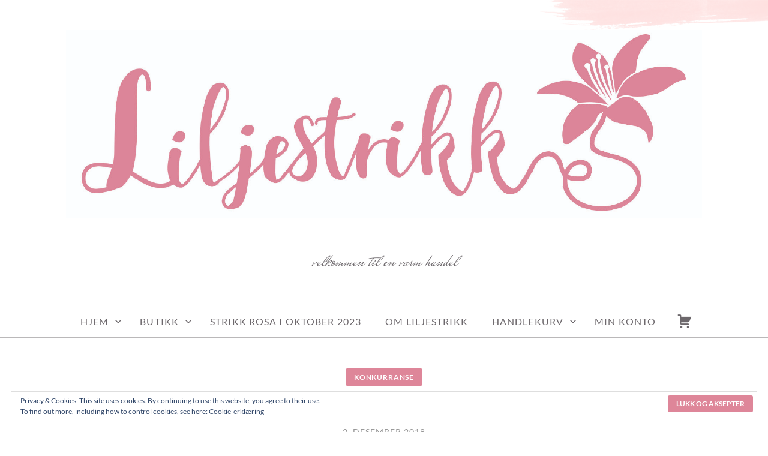

--- FILE ---
content_type: text/css
request_url: https://www.liljestrikk.com/wp-content/themes/crimson-rose/style.css?ver=2.28
body_size: 20636
content:
/*
Theme Name: Crimson Rose
Theme URI: https://webplantmedia.com/product/crimson-rose-wordpress-theme/
Author: Web Plant Media
Author URI: https://webplantmedia.com/
Description: Easy To Use, Fast To Install, Small Business Feminine WordPress Theme
Version: 2.28
License: GNU General Public License v2 or later
License URI: http://www.gnu.org/licenses/gpl-2.0.html
Text Domain: crimson-rose
Tags: two-columns, three-columns, four-columns, right-sidebar, grid-layout, custom-background, custom-colors, custom-header, custom-menu, custom-logo, editor-style, featured-image-header, featured-images, footer-widgets, full-width-template, theme-options, threaded-comments, translation-ready, e-commerce, blog, photography

This theme, like WordPress, is licensed under the GPL.
Use it to make something cool, have fun, and share what you've learned with others.

Crimson Rose is based on Underscores http://underscores.me/, (C) 2012-2016 Automattic, Inc.
Underscores is distributed under the terms of the GNU GPL v2 or later.

Normalizing styles have been helped along thanks to the fine work of
Nicolas Gallagher and Jonathan Neal http://necolas.github.io/normalize.css/
*/
/*--------------------------------------------------------------
>>> TABLE OF CONTENTS:
----------------------------------------------------------------
# Normalize
# Typography
	## Headings
	## Copy
# Elements
	## Lists
	## Tables
# Grid
# Forms
	## Buttons
	## Fields
# Navigation
	## Links
	## Menus
	## Top Menus
# Accessibility
# Alignments
# Clearings
# Global Classes
# Widgets
	## Search Widget
# Content Widgets
	## Collage Widget
# Layout
	## Content & Sidebar
# Header
# Site
	## Posts and pages
	## Comments
# Footer
# Infinite scroll
# Gutenberg
# Media
	## Captions
	## Galleries
# Plugins
	## Contact Form 7
	## AffiliateWP
--------------------------------------------------------------*/
/*--------------------------------------------------------------
# Normalize
--------------------------------------------------------------*/
html {
  font-family: sans-serif;
  -webkit-text-size-adjust: 100%;
  -ms-text-size-adjust: 100%;
}

body {
  margin: 0;
}

article,
aside,
details,
figcaption,
figure,
footer,
header,
main,
menu,
nav,
section,
summary {
  display: block;
}

audio,
canvas,
progress,
video {
  display: inline-block;
  vertical-align: baseline;
}

audio:not([controls]) {
  display: none;
  height: 0;
}

[hidden],
template {
  display: none;
}

a {
  background-color: transparent;
}

a .genericons-neue {
  text-decoration: none;
}

a:active,
a:hover {
  outline: 0;
}

abbr[title] {
  border-bottom: 1px dotted;
}

b,
strong {
  font-weight: bold;
}

dfn {
  font-style: italic;
}

h1 {
  font-size: 2em;
  margin: 0.67em 0;
}

mark {
  background: #ff0;
  color: #000;
}

small {
  font-size: 80%;
}

sub,
sup {
  font-size: 75%;
  line-height: 0;
  position: relative;
  vertical-align: baseline;
}

sup {
  top: -0.5em;
}

sub {
  bottom: -0.25em;
}

img {
  border: 0;
}

svg:not(:root) {
  overflow: hidden;
}

figure {
  margin: 1em 40px;
}

hr {
  box-sizing: content-box;
  height: 0;
}

pre {
  overflow: auto;
}

code,
kbd,
pre,
samp {
  font-family: monospace, monospace;
  font-size: 1em;
}

button,
input,
optgroup,
select,
textarea {
  color: inherit;
  font: inherit;
  margin: 0;
}

button {
  overflow: visible;
}

button,
select {
  text-transform: none;
}

button,
html input[type="button"],
input[type="reset"],
input[type="submit"] {
  -webkit-appearance: button;
  cursor: pointer;
}

button[disabled],
html input[disabled] {
  cursor: default;
}

button::-moz-focus-inner,
input::-moz-focus-inner {
  border: 0;
  padding: 0;
}

input {
  line-height: normal;
  -webkit-appearance: none;
}

input[type="checkbox"],
input[type="radio"] {
  box-sizing: border-box;
  padding: 0;
}

input[type="number"]::-webkit-inner-spin-button,
input[type="number"]::-webkit-outer-spin-button {
  height: auto;
}

input[type="search"] {
  -webkit-appearance: none;
}

input[type="search"]::-webkit-search-cancel-button,
input[type="search"]::-webkit-search-decoration {
  -webkit-appearance: none;
}

fieldset {
  border: 2px solid #ececec;
  margin: 0 2px;
  padding: 1em 12px 1em;
}

legend {
  border: 0;
  padding: 0;
}

textarea {
  overflow: auto;
  -webkit-appearance: none;
}

optgroup {
  font-weight: bold;
}

table {
  border-collapse: collapse;
  border-spacing: 0;
}

td,
th {
  padding: 0;
}

/*--------------------------------------------------------------
# Typography
--------------------------------------------------------------*/
body,
button,
input,
select,
optgroup,
textarea {
  font-family: "Lato", sans-serif;
  font-size: 18px;
  font-size: 1.125rem;
  line-height: 1.8;
  -webkit-font-smoothing: antialiased;
  -moz-osx-font-smoothing: grayscale;
  font-smoothing: antialiased;
  color: #6d686c;
}

.site-title,
#master .h1,
#master .h2,
#master .h3,
#master .h4,
#master .h5,
#master .h6,
h1,
h2,
h3,
h4,
h5,
h6 {
  font-family: "Lato", sans-serif;
  -webkit-font-smoothing: antialiased;
  -moz-osx-font-smoothing: grayscale;
  font-smoothing: antialiased;
}

#master .sd-social-text .sd-content ul li a,
#master .sd-social-icon-text .sd-content ul li a {
  font-family: "Lato", sans-serif;
}

.search .archive-page-header .page-title .archive-type,
.archive .archive-page-header .page-title .archive-type,
.site-branding .site-description {
  font-family: "Mrs Saint Delafield", cursive;
}

/*--------------------------------------------------------------
## Headings
--------------------------------------------------------------*/
#master .h1,
#master .h2,
#master .h3,
#master .h4,
#master .h5,
#master .h6,
h1,
h2,
h3,
h4,
h5,
h6 {
  clear: both;
  margin: 0;
  font-weight: bold;
  line-height: 1.375;
  letter-spacing: 0.07em;
  -ms-word-wrap: break-word;
  word-wrap: break-word;
}

#master .h1,
h1 {
  font-size: 25px;
  font-size: 1.5625rem;
  font-weight: normal;
  margin: 50px 0 30px;
}

#master .h2,
h2 {
  font-size: 22px;
  font-size: 1.375rem;
  margin: 50px 0 30px;
}

#master .h3,
h3 {
  font-size: 20px;
  font-size: 1.25rem;
  margin: 50px 0 30px;
}

#master .h4,
h4 {
  font-size: 18px;
  font-size: 1.125rem;
  margin: 50px 0 30px;
}

#master .h5,
h5 {
  font-size: 15px;
  font-size: 0.9375rem;
  text-transform: uppercase;
  margin: 30px 0 20px;
}

#master .h6,
h6 {
  font-size: 13px;
  font-size: 0.8125rem;
  text-transform: uppercase;
  margin: 30px 0 20px;
}

#master .h1,
#master .h1 a:active,
#master .h1 a:focus,
#master .h1 a:visited,
#master .h1 a,
#master .h2,
#master .h2 a:active,
#master .h2 a:focus,
#master .h2 a:visited,
#master .h2 a,
#master .h3,
#master .h3 a:active,
#master .h3 a:focus,
#master .h3 a:visited,
#master .h3 a,
#master .h4,
#master .h4 a:active,
#master .h4 a:focus,
#master .h4 a:visited,
#master .h4 a,
#master .h5,
#master .h5 a:active,
#master .h5 a:focus,
#master .h5 a:visited,
#master .h5 a,
#master .h6,
#master .h6 a:active,
#master .h6 a:focus,
#master .h6 a:visited,
#master .h6 a,
h1,
h1 a:active,
h1 a:focus,
h1 a:visited,
h1 a,
h2,
h2 a:active,
h2 a:focus,
h2 a:visited,
h2 a,
h3,
h3 a:active,
h3 a:focus,
h3 a:visited,
h3 a,
h4,
h4 a:active,
h4 a:focus,
h4 a:visited,
h4 a,
h5,
h5 a:active,
h5 a:focus,
h5 a:visited,
h5 a,
h6,
h6 a:active,
h6 a:focus,
h6 a:visited,
h6 a {
  color: #666666;
}

/*--------------------------------------------------------------
## Copy
--------------------------------------------------------------*/
p {
  margin: 0 0 2em 0;
}

p,
span,
td,
th,
a {
  -ms-word-wrap: break-word;
  word-wrap: break-word;
}

dfn, cite, em, i {
  font-style: italic;
}

blockquote {
  margin: 80px 0 100px 60px;
  font-size: 25px;
  line-height: 1.6;
  letter-spacing: -0.001em;
}

@media (max-width: 959px) {
  blockquote {
    margin: 23px 0 23px 40px;
  }
}

address {
  margin: 0 0 2em;
}

pre {
  background: #eee;
  font-family: "Courier 10 Pitch", Courier, monospace;
  font-size: 18px;
  font-size: 1.125rem;
  line-height: 1.6;
  margin-bottom: 2em;
  max-width: 100%;
  overflow: auto;
  white-space: pre-wrap;
  /* Since CSS 2.1 */
  white-space: -moz-pre-wrap;
  /* Mozilla, since 1999 */
  white-space: -pre-wrap;
  /* Opera 4-6 */
  white-space: -o-pre-wrap;
  /* Opera 7 */
  word-wrap: break-word;
  padding: 1.6em;
}

code, kbd, tt, var {
  font-family: Monaco, Consolas, "Andale Mono", "DejaVu Sans Mono", monospace;
  font-size: 18px;
  font-size: 1.125rem;
}

abbr, acronym {
  border-bottom: 1px dotted #666;
  cursor: help;
}

mark, ins {
  text-decoration: none;
}

big {
  font-size: 125%;
}

/*--------------------------------------------------------------
# Elements
--------------------------------------------------------------*/
html {
  box-sizing: border-box;
}

*,
*:before,
*:after {
  /* Inherit box-sizing to make it easier to change the property for components that leverage other behavior; see http://css-tricks.com/inheriting-box-sizing-probably-slightly-better-best-practice/ */
  box-sizing: inherit;
}

body {
  background: #ffffff;
  /* Fallback for when there is no custom background color defined. */
}

html, body {
  overflow-x: hidden;
}

blockquote:before,
blockquote:after,
q:before,
q:after {
  content: "";
}

blockquote,
q {
  position: relative;
  quotes: "" "";
}

blockquote:before {
  position: absolute;
  top: -26px;
  left: -60px;
  font-size: 80px;
  font-size: 5rem;
  content: "\0201C";
}

@media (max-width: 959px) {
  blockquote:before {
    top: -20px;
    left: -40px;
    font-size: 70px;
    font-size: 4.375rem;
  }
}

.wp-block-separator,
hr {
  background-color: #ececec;
  border: 0;
  height: 2px;
  margin-bottom: 1.5em;
  max-width: none;
}

img {
  height: auto;
  /* Make sure images are scaled correctly. */
  max-width: 100%;
  /* Adhere to container width. */
}

figure {
  margin: 2em 0;
  /* Extra wide images within figure tags don't overflow the content area. */
}

.genericons-neue {
  font-size: inherit;
}

/*--------------------------------------------------------------
## Lists
--------------------------------------------------------------*/
ul, ol {
  margin: 0 0 2em 0;
  padding: 0 0 0 1.5em;
}

ul {
  list-style: disc;
}

ol {
  list-style: decimal;
}

li > ul,
li > ol {
  margin-bottom: 0;
  margin-left: 1.5em;
}

dt {
  font-weight: bold;
}

dd {
  margin: 0 1.5em 2em;
}

/*--------------------------------------------------------------
## Tables
--------------------------------------------------------------*/
table {
  margin: 0 0 2em;
  width: 100%;
}

table th {
  font-size: 16px;
  font-size: 1rem;
  text-transform: uppercase;
  font-weight: bold;
}

.comment-content > table,
.entry-content > table {
  border-top: 2px solid #ececec;
}

.comment-content > table thead th,
.entry-content > table thead th {
  background-color: #f7f7f7;
}

.comment-content > table th,
.comment-content > table td,
.entry-content > table th,
.entry-content > table td {
  padding: 20px 12px;
  border-bottom: 2px solid #ececec;
  text-align: left;
}

@media screen and (max-width: 600px) {
  .comment-content > table tr:nth-child(2n),
  .entry-content > table tr:nth-child(2n) {
    background-color: #f7f7f7;
  }
  .comment-content > table th,
  .comment-content > table td,
  .entry-content > table th,
  .entry-content > table td {
    display: block;
    text-align: center;
    width: 100%;
    min-height: 72px;
  }
}

/*--------------------------------------------------------------
# Grid
--------------------------------------------------------------*/
.grid {
  list-style: none;
  margin-left: -50px;
}

.grid__col--2-of-2, .grid__col--3-of-3, .grid__col--4-of-4, .grid__col--5-of-5, .grid__col--6-of-6, .grid__col--8-of-8, .grid__col--12-of-12 {
  width: 100%;
}

.grid__col--1-of-2, .grid__col--2-of-4, .grid__col--3-of-6, .grid__col--4-of-8, .grid__col--6-of-12 {
  width: 50%;
}

.grid__col--1-of-3, .grid__col--2-of-6, .grid__col--4-of-12 {
  width: 33.3333333333%;
}

.grid__col--2-of-3, .grid__col--4-of-6, .grid__col--8-of-12 {
  width: 66.6666666667%;
}

.grid__col--1-of-4, .grid__col--2-of-8, .grid__col--3-of-12 {
  width: 25%;
}

.grid__col--3-of-4, .grid__col--6-of-8, .grid__col--9-of-12 {
  width: 75%;
}

.grid__col--push-2-of-2, .grid__col--push-3-of-3, .grid__col--push-4-of-4, .grid__col--push-5-of-5, .grid__col--push-6-of-6, .grid__col--push-8-of-8, .grid__col--push-12-of-12 {
  margin-left: 100%;
}

.grid__col--push-1-of-2, .grid__col--push-2-of-4, .grid__col--push-3-of-6, .grid__col--push-4-of-8, .grid__col--push-6-of-12 {
  margin-left: 50%;
}

.grid__col--push-1-of-3, .grid__col--push-2-of-6, .grid__col--push-4-of-12 {
  margin-left: 33.3333333333%;
}

.grid__col--push-2-of-3, .grid__col--push-4-of-6, .grid__col--push-8-of-12 {
  margin-left: 66.6666666667%;
}

.grid__col--push-1-of-4, .grid__col--push-2-of-8, .grid__col--push-3-of-12 {
  margin-left: 25%;
}

.grid__col--push-3-of-4, .grid__col--push-6-of-8, .grid__col--push-9-of-12 {
  margin-left: 75%;
}

.grid__col--pull-2-of-2, .grid__col--pull-3-of-3, .grid__col--pull-4-of-4, .grid__col--pull-5-of-5, .grid__col--pull-6-of-6, .grid__col--pull-8-of-8, .grid__col--pull-12-of-12 {
  margin-left: -100%;
}

.grid__col--pull-1-of-2, .grid__col--pull-2-of-4, .grid__col--pull-3-of-6, .grid__col--pull-4-of-8, .grid__col--pull-6-of-12 {
  margin-left: -50%;
}

.grid__col--pull-1-of-3, .grid__col--pull-2-of-6, .grid__col--pull-4-of-12 {
  margin-left: -33.3333333333%;
}

.grid__col--pull-2-of-3, .grid__col--pull-4-of-6, .grid__col--pull-8-of-12 {
  margin-left: -66.6666666667%;
}

.grid__col--pull-1-of-4, .grid__col--pull-2-of-8, .grid__col--pull-3-of-12 {
  margin-left: -25%;
}

.grid__col--pull-3-of-4, .grid__col--pull-6-of-8, .grid__col--pull-9-of-12 {
  margin-left: -75%;
}

.grid__col--1-of-5 {
  width: 20%;
}

.grid__col--push-1-of-5 {
  margin-left: 20%;
}

.grid__col--pull-1-of-5 {
  margin-left: -20%;
}

.grid__col--2-of-5 {
  width: 40%;
}

.grid__col--push-2-of-5 {
  margin-left: 40%;
}

.grid__col--pull-2-of-5 {
  margin-left: -40%;
}

.grid__col--3-of-5 {
  width: 60%;
}

.grid__col--push-3-of-5 {
  margin-left: 60%;
}

.grid__col--pull-3-of-5 {
  margin-left: -60%;
}

.grid__col--4-of-5 {
  width: 80%;
}

.grid__col--push-4-of-5 {
  margin-left: 80%;
}

.grid__col--pull-4-of-5 {
  margin-left: -80%;
}

.grid__col--1-of-6 {
  width: 16.6666666667%;
}

.grid__col--push-1-of-6 {
  margin-left: 16.6666666667%;
}

.grid__col--pull-1-of-6 {
  margin-left: -16.6666666667%;
}

.grid__col--5-of-6 {
  width: 83.3333333333%;
}

.grid__col--push-5-of-6 {
  margin-left: 83.3333333333%;
}

.grid__col--pull-5-of-6 {
  margin-left: -83.3333333333%;
}

.grid__col--1-of-8 {
  width: 12.5%;
}

.grid__col--push-1-of-8 {
  margin-left: 12.5%;
}

.grid__col--pull-1-of-8 {
  margin-left: -12.5%;
}

.grid__col--3-of-8 {
  width: 37.5%;
}

.grid__col--push-3-of-8 {
  margin-left: 37.5%;
}

.grid__col--pull-3-of-8 {
  margin-left: -37.5%;
}

.grid__col--5-of-8 {
  width: 62.5%;
}

.grid__col--push-5-of-8 {
  margin-left: 62.5%;
}

.grid__col--pull-5-of-8 {
  margin-left: -62.5%;
}

.grid__col--7-of-8 {
  width: 87.5%;
}

.grid__col--push-7-of-8 {
  margin-left: 87.5%;
}

.grid__col--pull-7-of-8 {
  margin-left: -87.5%;
}

.grid__col--1-of-12 {
  width: 8.3333333333%;
}

.grid__col--push-1-of-12 {
  margin-left: 8.3333333333%;
}

.grid__col--pull-1-of-12 {
  margin-left: -8.3333333333%;
}

.grid__col--2-of-12 {
  width: 16.6666666667%;
}

.grid__col--push-2-of-12 {
  margin-left: 16.6666666667%;
}

.grid__col--pull-2-of-12 {
  margin-left: -16.6666666667%;
}

.grid__col--5-of-12 {
  width: 41.6666666667%;
}

.grid__col--push-5-of-12 {
  margin-left: 41.6666666667%;
}

.grid__col--pull-5-of-12 {
  margin-left: -41.6666666667%;
}

.grid__col--7-of-12 {
  width: 58.3333333333%;
}

.grid__col--push-7-of-12 {
  margin-left: 58.3333333333%;
}

.grid__col--pull-7-of-12 {
  margin-left: -58.3333333333%;
}

.grid__col--10-of-12 {
  width: 83.3333333333%;
}

.grid__col--push-10-of-12 {
  margin-left: 83.3333333333%;
}

.grid__col--pull-10-of-12 {
  margin-left: -83.3333333333%;
}

.grid__col--11-of-12 {
  width: 91.6666666667%;
}

.grid__col--push-11-of-12 {
  margin-left: 91.6666666667%;
}

.grid__col--pull-11-of-12 {
  margin-left: -91.6666666667%;
}

.grid__col {
  box-sizing: border-box;
  display: inline-block;
  margin-right: -.25em;
  min-height: 1px;
  padding-left: 50px;
  vertical-align: top;
}

@media (max-width: 700px) {
  .grid__col {
    display: block;
    margin-left: 0;
    margin-right: 0;
    width: auto;
  }
}

@media (max-width: 700px) and (min-width: 480px) {
  .grid__col[class*="grid__col--m-"] {
    display: inline-block;
    margin-right: -.24em;
  }
  .grid__col.grid__col--m-1-of-2, .grid__col.grid__col--m-2-of-4 {
    width: 50%;
  }
  .grid__col.grid__col--m-1-of-3 {
    width: 33.3333333333%;
  }
  .grid__col.grid__col--m-2-of-3 {
    width: 66.6666666667%;
  }
  .grid__col.grid__col--m-1-of-4 {
    width: 25%;
  }
  .grid__col.grid__col--m-3-of-4 {
    width: 75%;
  }
}

@media (max-width: 480px) {
  .grid__col[class*="grid__col--s-"] {
    display: inline-block;
    margin-right: -.24em;
  }
  .grid__col.grid__col--s-1-of-2, .grid__col.grid__col--s-2-of-4 {
    width: 50%;
  }
  .grid__col.grid__col--s-1-of-3 {
    width: 33.3333333333%;
  }
  .grid__col.grid__col--s-2-of-3 {
    width: 66.6666666667%;
  }
  .grid__col.grid__col--s-1-of-4 {
    width: 25%;
  }
  .grid__col.grid__col--s-3-of-4 {
    width: 75%;
  }
}

.grid__col--centered {
  display: block;
  margin-left: auto;
  margin-right: auto;
}

.grid__col--d-first {
  float: left;
}

.grid__col--d-last {
  float: right;
}

.grid--no-gutter {
  margin-left: 0;
  width: 100%;
}

.grid--no-gutter .grid__col {
  padding-left: 0;
}

.grid--no-gutter .grid__col--span-all {
  margin-left: 0;
  width: 100%;
}

.grid__col--ab {
  vertical-align: bottom;
}

.grid__col--am {
  vertical-align: middle;
}

/*--------------------------------------------------------------
# Forms
--------------------------------------------------------------*/
/*--------------------------------------------------------------
## Buttons
--------------------------------------------------------------*/
button {
  border: 0 solid;
  padding: 0;
  line-height: 1.2;
  background: transparent;
}

#master .wc-stripe-checkout-button,
#master .wp-block-button__link,
#master .widget.null-instagram-feed > p.clear a,
#master .woocommerce-product-search button[type="submit"],
#master .grofile-full-link,
#master .flickr-more,
#master #eu-cookie-law input,
#master .wc-shortcodes-button,
#master #infinite-handle span button,
#master .woocommerce #respond input#submit,
#master .woocommerce-pagination ul span,
#master .woocommerce-pagination ul a,
#master .comment-navigation .nav-links a,
#master .posts-navigation .nav-links a,
#master .button,
#master .addresses .edit,
#master input[type="button"],
#master input[type="reset"],
#master input[type="submit"] {
  display: inline-block;
  padding: 14px 24px;
  border: none;
  border-radius: 3px;
  color: #fff;
  background: none;
  background-color: #000000;
  font-size: 18px;
  font-size: 1.125rem;
  /*font-size: 0.75rem;*/
  font-weight: bold;
  line-height: 1.2;
  text-align: center;
  text-decoration: none;
  /* -webkit-transition: color 0.5s ease, background-color 0.5s ease; */
  /* -moz-transition: color 0.5s ease, background-color 0.5s ease; */
  /* -o-transition: color 0.5s ease, background-color 0.5s ease; */
  /* transition: color 0.5s ease, background-color 0.5s ease; */
}

#master .woocommerce .checkout_coupon .input-text,
#master .woocommerce .coupon .input-text {
  height: 50px;
  height: 3.125rem;
}

#master #tertiary .widget.null-instagram-feed > p.clear a,
#master #tertiary .woocommerce-product-search button[type="submit"],
#master #tertiary .button.alt,
#master #tertiary .button,
#master #tertiary .addresses .edit,
#master #tertiary input[type="button"],
#master #tertiary input[type="reset"],
#master #tertiary input[type="submit"],
#master #secondary .widget.null-instagram-feed > p.clear a,
#master #secondary .woocommerce-product-search button[type="submit"],
#master #secondary .button.alt,
#master #secondary .button,
#master #secondary .addresses .edit,
#master #secondary input[type="button"],
#master #secondary input[type="reset"],
#master #secondary input[type="submit"] {
  font-size: 12px;
  font-size: 0.75rem;
  text-transform: uppercase;
  padding: 12px 30px;
}

#master .wc-stripe-checkout-button:active,
#master .wc-stripe-checkout-button:focus,
#master .wp-block-button__link:active,
#master .wp-block-button__link:focus,
#master .widget.null-instagram-feed > p.clear a:active,
#master .widget.null-instagram-feed > p.clear a:focus,
#master .woocommerce-product-search button[type="submit"]:active,
#master .woocommerce-product-search button[type="submit"]:focus,
#master .grofile-full-link:active,
#master .grofile-full-link:focus,
#master .flickr-more:active,
#master .flickr-more:focus,
#master #eu-cookie-law input:active,
#master #eu-cookie-law input:focus,
#master .wc-shortcodes-button:active,
#master .wc-shortcodes-button:focus,
#master #infinite-handle span button:focus,
#master #infinite-handle span button:active,
#master .woocommerce #respond input#submit:focus,
#master .woocommerce #respond input#submit:active,
#master .woocommerce-pagination ul a:focus,
#master .comment-navigation .nav-links a:focus,
#master .posts-navigation .nav-links a:focus,
#master .button:focus,
#master input[type="button"]:focus,
#master input[type="reset"]:focus,
#master input[type="submit"]:focus,
#master .woocommerce-pagination ul a:active,
#master .comment-navigation .nav-links a:active,
#master .posts-navigation .nav-links a:active,
#master .button:active,
#master input[type="button"]:active,
#master input[type="reset"]:active,
#master input[type="submit"]:active {
  color: #fff;
  background: #252323;
}

#master .wc-stripe-checkout-button:hover,
#master .wp-block-button__link:hover,
#master .widget.null-instagram-feed > p.clear a:hover,
#master .woocommerce-product-search button[type="submit"]:hover,
#master .grofile-full-link:hover,
#master .flickr-more:hover,
#master #eu-cookie-law input:hover,
#master .wc-shortcodes-button:hover,
#master #infinite-handle span button:hover,
#master .woocommerce #respond input#submit:active,
#master .woocommerce-pagination ul a:hover,
#master .comment-navigation .nav-links a:hover,
#master .posts-navigation .nav-links a:hover,
#master .button:hover,
#master input[type="button"]:hover,
#master input[type="reset"]:hover,
#master input[type="submit"]:hover {
  color: #fff;
  background: #1c2220;
}

#master .button.alt {
  padding: 17px 59px;
}

#master .widget_shopping_cart .button,
#master .addresses .edit,
#master .woocommerce-MyAccount-downloads-file.button,
#master .woocommerce-MyAccount-orders .woocommerce-button,
#master .grofile-full-link,
#master .flickr-more,
#master #eu-cookie-law input,
#master .button.button-small {
  padding: 7px 14px;
  font-size: 12px;
  font-size: 0.75rem;
  text-transform: uppercase;
}

#master .button.alt:hover {
  color: #fff;
  background: #1c2220;
}

#master .button.alt:focus,
#master .button.alt:active {
  color: #fff;
  background: #252323;
}

#master body .fancy-button:focus,
#master body .fancy-button:visited,
#master body .fancy-button:active,
#master body .fancy-button:hover,
#master body .fancy-button {
  border-width: 0;
  color: #ffffff;
  text-transform: uppercase;
  font-weight: bold;
  font-size: 20px;
  font-size: 1.25rem;
  padding: 22px 30px;
  cursor: pointer;
  border-radius: 0;
}

#master body .fancy-button:after {
  content: ">>";
  margin-left: 10px;
}

#master body .fancy2-button:focus,
#master body .fancy2-button:visited,
#master body .fancy2-button:active,
#master body .fancy2-button:hover,
#master body .fancy2-button {
  border-width: 0;
  text-transform: uppercase;
  font-size: 20px;
  font-size: 1.25rem;
  padding: 22px 30px;
  padding-right: 71px;
  cursor: pointer;
  border-radius: 0;
  color: #ffffff;
  font-weight: bold;
  position: relative;
}

#master body .fancy2-button:after {
  font-family: "Genericons-Neue";
  display: inline-block;
  vertical-align: top;
  line-height: 1;
  font-weight: normal;
  font-style: normal;
  speak: none;
  text-decoration: inherit;
  text-transform: none;
  text-rendering: auto;
  -webkit-font-smoothing: antialiased;
  -moz-osx-font-smoothing: grayscale;
  -webkit-transform: rotate(270deg);
  -moz-transform: rotate(270deg);
  -ms-transform: rotate(270deg);
  -o-transform: rotate(270deg);
  transform: rotate(270deg);
  filter: progid:DXImageTransform.Microsoft.BasicImage(rotation=3);
  content: "\f431";
  font-weight: normal;
  color: #6d686c;
  background-color: #ffffff;
  border-radius: 100%;
  font-size: 15px;
  font-size: 0.9375rem;
  vertical-align: middle;
  width: 26px;
  height: 26px;
  line-height: 26px;
  display: inline-block;
  position: absolute;
  right: 30px;
  top: 50%;
  margin-top: -13px;
}

@media (max-width: 600px) {
  #master body .fancy2-button:focus,
  #master body .fancy2-button:visited,
  #master body .fancy2-button:active,
  #master body .fancy2-button:hover,
  #master body .fancy2-button {
    padding-right: 30px;
  }
  #master body .fancy2-button:focus:after,
  #master body .fancy2-button:visited:after,
  #master body .fancy2-button:active:after,
  #master body .fancy2-button:hover:after,
  #master body .fancy2-button:after {
    display: none;
  }
}

#master body #page #content .option-white-text input[type="button"], #master body #page #content .option-white-text input[type="button"]:active, #master body #page #content .option-white-text input[type="button"]:visited, #master body #page #content .option-white-text input[type="button"]:focus, #master body #page #content .option-white-text input[type="button"]:hover,
#master body #page #content .option-white-text input[type="reset"],
#master body #page #content .option-white-text input[type="reset"]:active,
#master body #page #content .option-white-text input[type="reset"]:visited,
#master body #page #content .option-white-text input[type="reset"]:focus,
#master body #page #content .option-white-text input[type="reset"]:hover,
#master body #page #content .option-white-text input[type="submit"],
#master body #page #content .option-white-text input[type="submit"]:active,
#master body #page #content .option-white-text input[type="submit"]:visited,
#master body #page #content .option-white-text input[type="submit"]:focus,
#master body #page #content .option-white-text input[type="submit"]:hover,
#master body #page #content .option-white-text .button,
#master body #page #content .option-white-text .button:active,
#master body #page #content .option-white-text .button:visited,
#master body #page #content .option-white-text .button:focus,
#master body #page #content .option-white-text .button:hover,
#master body .white-border-button,
#master body .white-border-button:active,
#master body .white-border-button:visited,
#master body .white-border-button:focus,
#master body .white-border-button:hover {
  background-color: transparent;
  border: 2px solid #ffffff;
  padding: 14px 24px;
  border-radius: 3px;
  text-transform: none;
  font-size: 18px;
  font-size: 1.125rem;
  font-weight: bold;
  line-height: 1.2;
}

#master body #page #content .option-white-text input[type="button"]:after,
#master body #page #content .option-white-text input[type="reset"]:after,
#master body #page #content .option-white-text input[type="submit"]:after,
#master body #page #content .option-white-text .button:after,
#master body .white-border-button:after {
  display: none;
  content: "";
}

#master body #page #content .option-white-text input[type="button"]:hover,
#master body #page #content .option-white-text input[type="reset"]:hover,
#master body #page #content .option-white-text input[type="submit"]:hover,
#master body #page #content .option-white-text .button:hover,
#master body .white-border-button:hover {
  text-decoration: underline;
}

#master body #page #content .option-white-text input[type="button"]:hover:after,
#master body #page #content .option-white-text input[type="reset"]:hover:after,
#master body #page #content .option-white-text input[type="submit"]:hover:after,
#master body #page #content .option-white-text .button:hover:after,
#master body .white-border-button:hover:after {
  text-decoration: none;
}

/*--------------------------------------------------------------
## Fields
--------------------------------------------------------------*/
#master form label {
  display: block;
  margin-bottom: 7px;
  font-size: 15px;
  font-size: 0.9375rem;
  font-weight: bold;
  text-transform: uppercase;
}

#master legend {
  display: block;
  font-size: 15px;
  font-size: 0.9375rem;
  font-weight: bold;
  text-transform: uppercase;
  color: #cccccc;
}

#master fieldset {
  margin-bottom: 1.5em;
}

#master form label .input {
  margin-top: 7px;
}

#master form .forgetmenot label {
  display: inline-block;
  margin-bottom: 0;
  font-size: 18px;
  font-size: 1.125rem;
  font-weight: normal;
  text-transform: none;
}

#master form > p,
#master form > div {
  margin-bottom: 20px;
  margin-bottom: 1.25rem;
}

#master form table tr {
  padding: 0;
  margin: 0;
}

#master form table tr:last-child td {
  padding-bottom: 0;
}

#master form table td {
  padding: 0;
  margin: 0;
  padding-bottom: 20px;
  padding-bottom: 1.25rem;
}

#master .sq-input,
#master .wc-stripe-elements-field,
#master input[type="text"],
#master input[type="email"],
#master input[type="url"],
#master input[type="password"],
#master input[type="search"],
#master input[type="number"],
#master input[type="tel"],
#master input[type="range"],
#master input[type="date"],
#master input[type="month"],
#master input[type="week"],
#master input[type="time"],
#master input[type="datetime"],
#master input[type="datetime-local"],
#master input[type="color"],
#master textarea {
  border: 2px solid #ececec;
  -webkit-border-radius: 3px;
  -moz-border-radius: 3px;
  border-radius: 3px;
  outline: none;
  background: #fff;
  font-size: 18px;
  font-size: 1.125rem;
  font-weight: normal;
  text-transform: none;
  box-shadow: none;
}

#master .option-white-text input[type="text"],
#master .option-white-text input[type="email"],
#master .option-white-text input[type="url"],
#master .option-white-text input[type="password"],
#master .option-white-text input[type="search"],
#master .option-white-text input[type="number"],
#master .option-white-text input[type="tel"],
#master .option-white-text input[type="range"],
#master .option-white-text input[type="date"],
#master .option-white-text input[type="month"],
#master .option-white-text input[type="week"],
#master .option-white-text input[type="time"],
#master .option-white-text input[type="datetime"],
#master .option-white-text input[type="datetime-local"],
#master .option-white-text input[type="color"],
#master .option-white-text textarea {
  border-color: #ffffff;
}

#master select,
#master .select2-container .select2-selection--single,
#master .select2-choice {
  height: 53px;
  padding: 12px 46px 12px 12px;
  line-height: 1.3;
  border: 2px solid #ececec;
  -webkit-border-radius: 0;
  -moz-border-radius: 0;
  border-radius: 0;
  background-color: #fff;
  background-image: url("img/select-caret.png");
  background-size: 15px 9px;
  background-repeat: no-repeat;
  background-position: 94% center;
  background-position: calc(100% - 20px) center;
  font-size: 18px;
  font-size: 1.125rem;
  font-weight: normal;
  text-transform: none;
  -webkit-appearance: none;
  -moz-appearance: none;
  appearance: none;
  outline: 0;
  box-shadow: none;
}

@media all and (-webkit-min-device-pixel-ratio: 1.5), all and (-o-min-device-pixel-ratio: 3 / 2), all and (min--moz-device-pixel-ratio: 1.5), all and (min-device-pixel-ratio: 1.5) {
  #master select,
  #master .select2-container .select2-selection--single,
  #master .select2-choice {
    background-image: url("img/select-caret-2x.png");
  }
}

#master .select2-selection__rendered {
  color: #6d686c;
  padding: 0;
}

#master .select2-container .select2-selection--single,
#master .select2-container .select2-choice {
  padding: 12px 46px 12px 12px;
  border: 2px solid #ececec;
  border-radius: 0;
}

#master .select2-container .select2-selection--single .select2-selection__arrow,
#master .select2-container .select2-choice .select2-arrow {
  display: none;
}

#master .select2-search {
  margin-top: 0;
  padding: 0;
}

#master .select2-dropdown {
  border: 0;
  border-bottom: 2px solid #ececec;
  border-radius: 0;
  box-shadow: 0 1px 10px rgba(0, 0, 0, 0.08);
}

#master .select2-results__option {
  padding-left: 12px;
  padding-right: 12px;
}

#master .select2-search__field {
  border-width: 0 !important;
}

#master .select2-results {
  border-top: 2px solid #ececec;
}

#master .select-w-caret {
  display: inline-block;
  position: relative;
  width: 100%;
  cursor: pointer;
}

#master .select-w-caret select {
  height: 42px;
  padding: 5px 56px 5px 16px;
  border: 2px solid #ececec;
  outline: none;
  background: #fff;
}

#master .select-w-caret .caret {
  display: inline-block;
  position: absolute;
  top: 0;
  right: 0;
  width: 43px;
  height: 42px;
  border: 2px solid #ececec;
  font-size: 20px;
  font-size: 1.25rem;
  line-height: 37px;
  text-align: center;
  pointer-events: none;
}

#master .sq-input,
#master .wc-stripe-elements-field,
#master input[type="text"],
#master input[type="email"],
#master input[type="url"],
#master input[type="password"],
#master input[type="search"],
#master input[type="number"],
#master input[type="tel"],
#master input[type="range"],
#master input[type="date"],
#master input[type="month"],
#master input[type="week"],
#master input[type="time"],
#master input[type="datetime"],
#master input[type="datetime-local"],
#master input[type="color"] {
  height: 53px;
  padding: 12px;
  width: 100%;
}

#master textarea {
  width: 100%;
  padding: 11px 12px;
}

#master select {
  width: 100%;
}

#master input[type="radio"],
#master input[type="checkbox"] {
  display: inline-block;
  clear: none;
  outline: 0;
  line-height: 0;
  text-align: center;
  vertical-align: middle;
  cursor: pointer;
  -webkit-appearance: none !important;
  -moz-appearance: none !important;
  appearance: none !important;
}

#master input[type="radio"] {
  width: 15px;
  min-width: 15px;
  height: 15px;
  border: 2px solid #ececec;
}

#master input[type="checkbox"] {
  width: 16px;
  min-width: 16px;
  height: 16px;
  border: 2px solid #ececec;
  -webkit-border-radius: 2px;
  -moz-border-radius: 2px;
  border-radius: 2px;
}

#master label > input[type="checkbox"] + span,
#master input[type="checkbox"] + span,
#master input[type="checkbox"] + label {
  margin-left: 10px;
}

#master label input[type="checkbox"] {
  margin-right: 3px;
}

#master input[type="radio"]:focus,
#master input[type="checkbox"]:focus {
  outline: 0;
}

#master input[type="radio"] {
  -webkit-border-radius: 50%;
  -moz-border-radius: 50%;
  border-radius: 50%;
}

#master input[type="radio"]:checked:before,
#master input[type="checkbox"]:checked:before {
  font-size: 16px;
  font-family: "Genericons-Neue";
  display: inline-block;
  vertical-align: top;
  line-height: 1;
  font-weight: normal;
  font-style: normal;
  speak: none;
  text-decoration: inherit;
  text-transform: none;
  text-rendering: auto;
  -webkit-font-smoothing: antialiased;
  -moz-osx-font-smoothing: grayscale;
}

#master input[type="radio"]:checked:before {
  font-size: 18px;
  font-size: 1.125rem;
  line-height: 15px;
}

#master input[type="checkbox"]:checked:before {
  margin-left: -6px;
  font-size: 24px;
  font-size: 1.5rem;
  line-height: 14px;
}

#master input[type="checkbox"]:checked:before {
  width: 20px;
  content: "\f418";
}

#master input[type="radio"]:checked:before {
  width: 7px;
  height: 7px;
  margin-top: 2px;
  -webkit-border-radius: 50%;
  -moz-border-radius: 50%;
  border-radius: 50%;
  background: #000;
  text-indent: -9999px;
  content: "";
}

#master input[type="radio"] + span,
#master input[type="checkbox"] + span,
#master input[type="radio"] + label,
#master input[type="checkbox"] + label {
  display: inline-block;
  margin-bottom: 0;
  margin-left: 10px;
  vertical-align: middle;
  letter-spacing: 0;
  font-size: 15px;
  font-size: 0.9375rem;
  font-weight: bold;
  text-transform: uppercase;
  cursor: pointer;
}

::-webkit-input-placeholder {
  color: #959595;
}

:-moz-placeholder {
  color: #959595;
}

::-moz-placeholder {
  color: #959595;
}

:-ms-input-placeholder {
  color: #959595;
}

/*--------------------------------------------------------------
# Navigation
--------------------------------------------------------------*/
/*--------------------------------------------------------------
## Links
--------------------------------------------------------------*/
a {
  outline: none;
  text-decoration: none;
}

a, a:focus, a:active, a:visited {
  color: #6d686c;
}

a:focus {
  outline: none;
}

a:hover, a:active {
  outline: none;
}

.content-widget p > a,
.widget p > a,
.entry-summary a,
.entry-content a {
  text-decoration: underline;
}

.content-widget p > a:hover,
.widget p > a:hover,
.entry-summary a:hover,
.entry-content a:hover {
  text-decoration: none;
}

/*--------------------------------------------------------------
## Menus
--------------------------------------------------------------*/
.main-navigation {
  clear: both;
  display: block;
  width: 100%;
  border-bottom: 2px solid #bab8b9;
  text-align: center;
}

.in-menu-bar {
  display: inline-block;
  vertical-align: top;
}

.main-menu ul {
  float: left;
  list-style: none;
  margin: 0;
  padding: 0;
  vertical-align: top;
  text-align: left;
}

.main-menu ul ul {
  border-top: 2px solid #bab8b9;
  float: left;
  position: absolute;
  top: 100%;
  left: -999em;
  z-index: 99999;
  box-shadow: 0 1px 10px rgba(0, 0, 0, 0.08);
}

.main-menu ul ul ul {
  left: -999em;
  top: 0;
  margin-top: -2px;
  border-top-color: #ececec;
}

.main-menu ul ul li {
  background-color: #ffffff;
  float: none;
}

.main-menu ul ul li:hover > ul {
  left: 100%;
}

.main-menu ul ul a {
  border-bottom: 2px solid #ececec;
  padding-top: 1em;
  padding-bottom: 1em;
  font-size: 14px;
  font-size: 0.875rem;
  line-height: 1.375;
  text-transform: none;
  font-weight: normal;
  min-width: 200px;
  min-width: 12.5rem;
}

.main-menu ul ul a, .main-menu ul ul a:focus, .main-menu ul ul a:active, .main-menu ul ul a:visited {
  color: #959595;
}

.main-menu ul ul a:hover {
  color: #6d686c;
}

.main-menu ul li {
  float: left;
  position: relative;
  display: block;
}

.main-menu ul li:hover > ul {
  left: 0;
}

.main-menu ul a {
  display: block;
  text-decoration: none;
  text-transform: uppercase;
  padding-top: 12px;
  padding-top: 0.75rem;
  padding-bottom: 12px;
  padding-bottom: 0.75rem;
  padding-left: 20px;
  padding-left: 1.25rem;
  padding-right: 20px;
  padding-right: 1.25rem;
  font-size: 16px;
  font-size: 1rem;
  width: auto;
  height: auto;
  line-height: 28px;
  letter-spacing: 0.07em;
}

.main-menu ul .current_page_parent > a,
.main-menu ul .current-menu-parent > a,
.main-menu ul .current_page_item > a,
.main-menu ul .current-menu-item > a,
.main-menu ul .current_page_ancestor > a,
.main-menu ul .current-menu-ancestor > a {
  font-weight: bold;
}

.main-menu .nav-menu > li > ul > li:first-child > ul,
.main-menu .nav-menu > li > ul > li:first-child > ul > li:first-child > ul,
.main-menu .nav-menu > li > ul > li:first-child > ul > li:first-child > ul > li:first-child > ul {
  border-top-color: #bab8b9;
}

.main-menu a, .main-menu a:focus, .main-menu a:active, .main-menu a:visited {
  color: #6d686c;
}

.main-menu a:hover {
  color: #333333;
}

.top-mobile-header {
  display: none;
}

#master #site-navigation .menu-toggle {
  display: none;
  font-size: 18px;
  font-size: 1.125rem;
  line-height: 24px;
  line-height: 1.5rem;
  text-transform: uppercase;
  padding: 1em 1.2em;
  background: none;
  font-weight: bold;
  width: 100%;
  border-radius: 0;
}

#master #site-navigation .menu-toggle .menu-label {
  padding-right: 10px;
  padding-right: 0.625rem;
  vertical-align: middle;
}

#master #site-navigation .menu-toggle .menu-label.menu-label-empty {
  padding-right: 0;
}

#master #site-navigation .menu-toggle i {
  vertical-align: middle;
  font-size: 24px;
  font-size: 1.5rem;
}

#master #site-navigation .menu-toggle i:before {
  content: "\f419";
}

#master #site-navigation .menu-toggle:hover {
  background: none;
}

#master #site-navigation .menu-toggle, #master #site-navigation .menu-toggle:hover {
  color: #6d686c;
}

@media screen and (min-width: 961px) {
  .show-menu-arrows .main-menu ul ul li.page_item_has_children > a,
  .show-menu-arrows .main-menu ul ul li.menu-item-has-children > a {
    position: relative;
    padding-right: 3em;
  }
  .show-menu-arrows .main-menu ul ul li.page_item_has_children > a:after,
  .show-menu-arrows .main-menu ul ul li.menu-item-has-children > a:after {
    position: absolute;
    top: 51%;
    right: 1.4em;
    margin: 0;
    -webkit-transform: translateY(-50%) rotate(270deg);
    -moz-transform: translateY(-50%) rotate(270deg);
    -ms-transform: translateY(-50%) rotate(270deg);
    transform: translateY(-50%) rotate(270deg);
    font-size: 9px;
    font-size: 0.5625rem;
  }
  .show-menu-arrows .main-menu ul li.page_item_has_children > a,
  .show-menu-arrows .main-menu ul li.menu-item-has-children > a {
    padding-right: 2em;
    position: relative;
  }
  .show-menu-arrows .main-menu ul li.page_item_has_children > a:after,
  .show-menu-arrows .main-menu ul li.menu-item-has-children > a:after {
    font-family: "Genericons-Neue";
    display: inline-block;
    vertical-align: middle;
    line-height: inherit;
    font-weight: normal;
    font-style: normal;
    speak: none;
    text-decoration: inherit;
    text-transform: none;
    text-rendering: auto;
    -webkit-font-smoothing: antialiased;
    -moz-osx-font-smoothing: grayscale;
    font-size: 12px;
    font-size: 0.75rem;
    margin-left: 10px;
    position: absolute;
    top: 50%;
    -webkit-transform: translateY(-50%);
    -moz-transform: translateY(-50%);
    -ms-transform: translateY(-50%);
    transform: translateY(-50%);
    display: inline-block;
    line-height: 1;
    content: "\f431";
  }
}

/* Small menu. */
@media screen and (max-width: 960px) {
  #site-navigation .site-boundary {
    padding-left: 0;
    padding-right: 0;
  }
  #site-navigation .top-mobile-header,
  #site-navigation .main-menu {
    display: none;
  }
  #site-navigation .top-mobile-header #top-left-menu a,
  #site-navigation .top-mobile-header #top-right-menu a {
    text-transform: uppercase;
    font-size: 14px;
    font-size: 0.875rem;
    font-weight: bold;
  }
  #site-navigation .top-mobile-header #top-left-menu a, #site-navigation .top-mobile-header #top-left-menu a:hover, #site-navigation .top-mobile-header #top-left-menu a:active, #site-navigation .top-mobile-header #top-left-menu a:visited, #site-navigation .top-mobile-header #top-left-menu a:focus,
  #site-navigation .top-mobile-header #top-right-menu a,
  #site-navigation .top-mobile-header #top-right-menu a:hover,
  #site-navigation .top-mobile-header #top-right-menu a:active,
  #site-navigation .top-mobile-header #top-right-menu a:visited,
  #site-navigation .top-mobile-header #top-right-menu a:focus {
    color: #959595;
  }
  #site-navigation .top-mobile-header .social-navigation a:before {
    line-height: inherit;
    height: auto;
  }
  #site-navigation ul {
    border-width: 0;
    float: none;
    list-style: none;
    margin: 0;
    padding: 0;
    vertical-align: top;
    text-align: left;
  }
  #site-navigation ul ul {
    position: static;
    left: auto;
    float: none;
    padding-top: 0;
    box-shadow: none;
    border-top-width: 0;
  }
  #site-navigation ul ul a {
    min-width: 0;
    padding-left: 40px;
    padding-left: 2.5rem;
    font-weight: normal;
  }
  #site-navigation ul ul ul a {
    padding-left: 60px;
    padding-left: 3.75rem;
  }
  #site-navigation ul ul ul ul a {
    padding-left: 80px;
    padding-left: 5rem;
  }
  #site-navigation ul li {
    float: none;
    display: block;
  }
  #site-navigation ul li:last-child > a {
    border-bottom: 2px solid #ececec;
  }
  #site-navigation ul li ul {
    display: none;
  }
  #site-navigation ul li.focus > a {
    font-weight: bold;
  }
  #site-navigation ul li.focus > ul {
    display: block;
  }
  #site-navigation ul li.focus.page_item_has_children > a:after,
  #site-navigation ul li.focus.menu-item-has-children > a:after {
    content: "\f50e";
  }
  #site-navigation ul li.page_item_has_children > a,
  #site-navigation ul li.menu-item-has-children > a {
    padding-right: 50px;
    padding-right: 3.125rem;
  }
  #site-navigation ul li.page_item_has_children > a:after,
  #site-navigation ul li.menu-item-has-children > a:after {
    font-family: "Genericons-Neue";
    display: inline-block;
    vertical-align: middle;
    line-height: inherit;
    font-weight: normal;
    font-style: normal;
    speak: none;
    text-decoration: inherit;
    text-transform: none;
    text-rendering: auto;
    -webkit-font-smoothing: antialiased;
    -moz-osx-font-smoothing: grayscale;
    display: inline-block;
    position: absolute;
    top: 0;
    right: 0;
    padding-left: 20px;
    padding-left: 1.25rem;
    padding-right: 20px;
    padding-right: 1.25rem;
    padding-top: 20px;
    padding-top: 1.25rem;
    padding-bottom: 20px;
    padding-bottom: 1.25rem;
    text-align: right;
    line-height: 28px;
    font-size: 18px;
    font-size: 1.125rem;
    content: "\f510";
  }
  #site-navigation ul a {
    position: relative;
    font-size: 18px;
    font-size: 1.125rem;
    border-bottom: 2px solid #ececec;
    padding-left: 20px;
    padding-left: 1.25rem;
    padding-right: 20px;
    padding-right: 1.25rem;
    padding-top: 20px;
    padding-top: 1.25rem;
    padding-bottom: 20px;
    padding-bottom: 1.25rem;
    line-height: 28px;
    display: block;
    text-decoration: none;
    width: auto;
    height: auto;
  }
  #site-navigation ul a, #site-navigation ul a:hover, #site-navigation ul a:active, #site-navigation ul a:visited, #site-navigation ul a:focus {
    color: #6d686c;
  }
  #site-navigation ul .current_page_ancestor > a,
  #site-navigation ul .current-menu-ancestor > a {
    background-color: #ffffff;
  }
  #master #site-navigation .menu-toggle {
    display: block;
  }
  #site-navigation.toggled .top-mobile-header,
  #site-navigation.toggled .main-menu {
    display: block;
  }
  #site-navigation.toggled .top-mobile-header a, #site-navigation.toggled .top-mobile-header a:hover, #site-navigation.toggled .top-mobile-header a:focus, #site-navigation.toggled .top-mobile-header a:active, #site-navigation.toggled .top-mobile-header a:visited {
    color: #959595;
  }
  #site-navigation.toggled .top-mobile-header .focus > a {
    color: #6d686c;
  }
  #master #site-navigation.toggled {
    border-bottom-width: 0;
  }
  #master #site-navigation.toggled .menu-toggle {
    border-bottom: 2px solid #bab8b9;
  }
  #master #site-navigation.toggled .menu-toggle i:before {
    content: "\f406";
  }
  .top-header + .site-branding {
    margin-top: 36px;
    margin-top: 2.25rem;
  }
}

.site-main .posts-navigation, .site-main
.post-navigation {
  margin: 0;
  margin-top: 70px;
  margin-top: 4.375rem;
  padding-bottom: 70px;
  padding-bottom: 4.375rem;
  border-bottom: 2px solid #ececec;
  overflow: hidden;
}

.post-navigation .meta-nav {
  color: #6d686c;
}

.site-main .comment-navigation {
  margin: 0;
  margin-top: 70px;
  margin-top: 4.375rem;
  margin-bottom: 70px;
  margin-bottom: 4.375rem;
  overflow: hidden;
}

.comment-navigation .nav-previous,
.posts-navigation .nav-previous,
.post-navigation .nav-previous {
  float: left;
  width: 50%;
}

.comment-navigation .nav-next,
.posts-navigation .nav-next,
.post-navigation .nav-next {
  float: right;
  text-align: right;
  width: 50%;
}

@media (max-width: 699px) {
  #master .comment-navigation .nav-next,
  #master .posts-navigation .nav-next,
  #master .post-navigation .nav-next {
    margin-top: 20px;
  }
  #master .comment-navigation .nav-next,
  #master .comment-navigation .nav-previous,
  #master .posts-navigation .nav-next,
  #master .posts-navigation .nav-previous,
  #master .post-navigation .nav-next,
  #master .post-navigation .nav-previous {
    width: 100%;
    float: none;
    display: block;
    padding-left: 0;
    padding-right: 0;
    text-align: left;
    content: "";
    display: table;
    table-layout: fixed;
  }
  #master .comment-navigation .nav-next:after,
  #master .comment-navigation .nav-previous:after,
  #master .posts-navigation .nav-next:after,
  #master .posts-navigation .nav-previous:after,
  #master .post-navigation .nav-next:after,
  #master .post-navigation .nav-previous:after {
    clear: both;
  }
}

.post-navigation span {
  display: block;
  overflow: hidden;
}

.post-navigation span.meta-nav {
  font-size: 12px;
  font-size: 0.75rem;
  text-transform: uppercase;
  font-weight: bold;
  letter-spacing: 0.07em;
}

.post-navigation span.post-title {
  font-size: 15px;
  font-size: 0.9375rem;
  color: #959595;
}

.post-navigation img {
  width: 120px;
  float: left;
  margin-top: 0.2em;
}

.post-navigation .nav-next,
.post-navigation .nav-previous {
  padding-right: 10px;
}

.post-navigation .nav-next img,
.post-navigation .nav-previous img {
  padding-right: 20px;
}

@media (min-width: 700px) {
  .post-navigation .nav-next {
    padding-left: 10px;
  }
  .post-navigation .nav-next:after {
    position: absolute;
    height: 100%;
    width: 2px;
  }
  .post-navigation .nav-next img {
    float: right;
    padding-left: 20px;
  }
}

/*--------------------------------------------------------------
## Top Menus
--------------------------------------------------------------*/
.top-header .top-left-header {
  float: left;
}

.top-header .top-right-header {
  float: right;
}

.top-header .social-navigation,
.top-header .header-menu {
  font-size: 12px;
  font-size: 0.75rem;
}

.top-header .social-navigation ul,
.top-header .header-menu ul {
  display: inline-block;
  list-style: none;
  margin: 0;
  padding: 0;
  vertical-align: top;
  text-align: left;
}

.top-header .social-navigation ul ul,
.top-header .header-menu ul ul {
  border-top: 2px solid #ececec;
  float: left;
  position: absolute;
  top: 100%;
  left: -999em;
  z-index: 99999;
  box-shadow: 0 1px 10px rgba(0, 0, 0, 0.08);
}

.top-header .social-navigation ul ul li,
.top-header .header-menu ul ul li {
  background-color: #ffffff;
  /* should be same as main background */
}

.top-header .social-navigation ul ul a,
.top-header .header-menu ul ul a {
  padding-top: .5em;
  padding-bottom: .5em;
  border-bottom: 2px solid #ececec;
  min-width: 150px;
  min-width: 9.375rem;
}

.top-header .social-navigation ul li:hover > ul,
.top-header .header-menu ul li:hover > ul {
  left: 0;
}

.top-header .social-navigation li,
.top-header .header-menu li {
  float: left;
  position: relative;
}

.top-header .social-navigation a,
.top-header .header-menu a {
  display: block;
  text-decoration: none;
  text-transform: uppercase;
  padding: 0 0.5em;
  font-size: 12px;
  font-size: 0.75rem;
  width: auto;
  height: auto;
  font-weight: bold;
  letter-spacing: 0.07em;
}

.top-header .social-navigation .menu > li > a,
.top-header .header-menu .menu > li > a {
  line-height: 36px;
  line-height: 2.25rem;
}

.top-header .social-navigation .menu > li:last-child a,
.top-header .header-menu .menu > li:last-child a {
  padding-right: 0;
}

.top-header .social-navigation .menu > li:first-child a,
.top-header .header-menu .menu > li:first-child a {
  padding-left: 0;
}

.top-header .top-right-header-menu {
  float: right;
}

.top-header .social-navigation {
  float: right;
}

.top-header .social-navigation a {
  font-weight: normal;
  padding-left: 0.2em;
  padding-right: 0.2em;
  height: 36px;
  height: 2.25rem;
}

.top-header .social-navigation a:before {
  line-height: 36px;
  line-height: 2.25rem;
  font-size: 21px;
  font-size: 1.3125rem;
}

.top-header .top-right-header > nav {
  padding-left: 10px;
  padding-left: 0.625rem;
}

.top-header .top-right-header > nav:last-child {
  padding-left: 0;
}

.top-header a, .top-header a:focus, .top-header a:active, .top-header a:visited {
  color: #959595;
}

.top-header .menu a:hover {
  color: #6d686c;
}

@media screen and (min-width: 961px) {
  .show-menu-arrows .top-header ul li.page_item_has_children > a,
  .show-menu-arrows .top-header ul li.menu-item-has-children > a {
    padding-right: 1.8em;
    position: relative;
  }
  .show-menu-arrows .top-header ul li.page_item_has_children > a:after,
  .show-menu-arrows .top-header ul li.menu-item-has-children > a:after {
    font-family: "Genericons-Neue";
    display: inline-block;
    vertical-align: middle;
    line-height: inherit;
    font-weight: normal;
    font-style: normal;
    speak: none;
    text-decoration: inherit;
    text-transform: none;
    text-rendering: auto;
    -webkit-font-smoothing: antialiased;
    -moz-osx-font-smoothing: grayscale;
    font-size: 10px;
    font-size: 0.625rem;
    margin-left: 5px;
    position: absolute;
    top: 50%;
    -webkit-transform: translateY(-50%);
    -moz-transform: translateY(-50%);
    -ms-transform: translateY(-50%);
    transform: translateY(-50%);
    display: inline-block;
    line-height: 1;
    content: "\f431";
  }
}

@media screen and (max-width: 960px) {
  .top-header {
    display: none;
  }
}

/*--------------------------------------------------------------
# Accessibility
--------------------------------------------------------------*/
/* Text meant only for screen readers. */
.screen-reader-text {
  clip: rect(1px, 1px, 1px, 1px);
  position: absolute !important;
  height: 1px;
  width: 1px;
  overflow: hidden;
  word-wrap: normal !important;
  /* Many screen reader and browser combinations announce broken words as they would appear visually. */
}

.screen-reader-text:focus {
  background-color: #f1f1f1;
  border-radius: 3px;
  box-shadow: 0 0 2px 2px rgba(0, 0, 0, 0.6);
  clip: auto !important;
  color: #21759b;
  display: block;
  font-size: 14px;
  font-size: 0.875rem;
  font-weight: bold;
  height: auto;
  left: 5px;
  line-height: normal;
  padding: 15px 23px 14px;
  text-decoration: none;
  top: 5px;
  width: auto;
  z-index: 100000;
  /* Above WP toolbar. */
}

/* Do not show the outline on the skip link target. */
#content[tabindex="-1"]:focus {
  outline: 0;
}

/*--------------------------------------------------------------
# Alignments
--------------------------------------------------------------*/
@media (min-width: 600px) {
  #master .wp-block-image .alignleft,
  #master .wp-block-image.alignleft,
  .alignleft {
    display: inline;
    float: left;
    margin-right: 1.5em;
    margin-top: .5em;
    margin-bottom: .5em;
  }
  #master .wp-block-image .alignright,
  #master .wp-block-image.alignright,
  .alignright {
    display: inline;
    float: right;
    margin-left: 1.5em;
    margin-top: .5em;
    margin-bottom: .5em;
  }
}

@media (max-width: 599px) {
  #master .wp-block-image .alignright,
  #master .wp-block-image.alignright,
  #master .wp-block-image .alignleft,
  #master .wp-block-image.alignleft,
  .alignright,
  .alignleft {
    display: block;
    display: block;
    margin-left: auto;
    margin-right: auto;
    margin-top: 2em;
    margin-bottom: 2em;
    float: none;
  }
}

#master .wp-block-image .aligncenter,
#master .wp-block-image.aligncenter,
.aligncenter {
  clear: both;
  display: block;
  margin-left: auto;
  margin-right: auto;
}

#master .wp-block-image .alignfull,
#master .wp-block-image.alignfull,
#master .wp-block-image .alignwide,
#master .wp-block-image.alignwide,
.alignfull,
.alignwide {
  margin-top: 2.2em;
  margin-bottom: 2.1em;
}

.entry-content > .alignfull {
  margin-left: -20px;
  margin-right: -20px;
}

.entry-content > .alignfull,
.entry-content > .alignwide {
  max-width: none;
}

@media only screen and (min-width: 700px) {
  .entry-content > .alignfull,
  .entry-content > .alignwide {
    margin-left: -40px;
    margin-right: -40px;
  }
}

@media only screen and (min-width: 1060px) {
  .entry-content > .alignfull,
  .entry-content > .alignwide {
    margin-left: -200px;
    margin-right: -200px;
  }
}

@media only screen and (min-width: 1060px) {
  #master .display-sidebar .entry-content > .alignfull,
  #master .display-sidebar .entry-content > .alignwide {
    margin-right: 0;
  }
}

.wp-block-gallery.alignfull {
  margin-left: -28px;
  margin-right: -28px;
}

@media only screen and (min-width: 700px) {
  .wp-block-gallery.alignwide,
  .wp-block-gallery.alignfull {
    margin-left: -48px;
    margin-right: -48px;
  }
}

@media only screen and (min-width: 1060px) {
  .wp-block-gallery.alignwide,
  .wp-block-gallery.alignfull {
    margin-left: -208px;
    margin-right: -208px;
  }
}

@media only screen and (min-width: 1060px) {
  #master .display-sidebar .wp-block-gallery.alignwide,
  #master .display-sidebar .wp-block-gallery.alignfull {
    margin-right: 0;
  }
}

/*--------------------------------------------------------------
# Clearings
--------------------------------------------------------------*/
.entry-author:before,
.entry-author:after,
.footer-container:before,
.footer-container:after,
.all-posts:before,
.all-posts:after,
.top-header:before,
.top-header:after,
.site-boundary:before,
.site-boundary:after,
.clear:before,
.clear:after,
.entry-content:before,
.entry-content:after,
.comment-content:before,
.comment-content:after,
.site-header:before,
.site-header:after,
.main-navigation:before,
.main-navigation:after,
.site-content:before,
.site-content:after,
.site-footer:before,
.site-footer:after {
  content: "";
  display: table;
  table-layout: fixed;
}

.entry-author:after,
.footer-container:after,
.all-posts:after,
.top-header:after,
.site-boundary:after,
.clear:after,
.entry-content:after,
.comment-content:after,
.site-header:after,
.main-navigation:after,
.site-content:after,
.site-footer:after {
  clear: both;
}

/*--------------------------------------------------------------
# Global Classes
--------------------------------------------------------------*/
#master .no-top-bottom-margins > *:first-child {
  margin-top: 0;
}

#master .no-top-bottom-margins > *:last-child {
  margin-bottom: 0;
}

/**
 * Helper classes
 */
.genericons-neue-rotate-90 {
  -webkit-transform: rotate(90deg);
  -moz-transform: rotate(90deg);
  -ms-transform: rotate(90deg);
  -o-transform: rotate(90deg);
  transform: rotate(90deg);
  filter: progid:DXImageTransform.Microsoft.BasicImage(rotation=1);
}

.genericons-neue-rotate-180 {
  -webkit-transform: rotate(180deg);
  -moz-transform: rotate(180deg);
  -ms-transform: rotate(180deg);
  -o-transform: rotate(180deg);
  transform: rotate(180deg);
  filter: progid:DXImageTransform.Microsoft.BasicImage(rotation=2);
}

.genericons-neue-rotate-270 {
  -webkit-transform: rotate(270deg);
  -moz-transform: rotate(270deg);
  -ms-transform: rotate(270deg);
  -o-transform: rotate(270deg);
  transform: rotate(270deg);
  filter: progid:DXImageTransform.Microsoft.BasicImage(rotation=3);
}

.genericons-neue-flip-horizontal {
  -webkit-transform: scale(-1, 1);
  -moz-transform: scale(-1, 1);
  -ms-transform: scale(-1, 1);
  -o-transform: scale(-1, 1);
  transform: scale(-1, 1);
}

.genericons-neue-flip-vertical {
  -webkit-transform: scale(1, -1);
  -moz-transform: scale(1, -1);
  -ms-transform: scale(1, -1);
  -o-transform: scale(1, -1);
  transform: scale(1, -1);
}

/*--------------------------------------------------------------
# Widgets
--------------------------------------------------------------*/
#secondary .widget {
  margin-bottom: 40px;
  margin-bottom: 2.5rem;
  font-size: 16px;
  font-size: 1rem;
}

#secondary .widget:before {
  height: 5px;
  background-color: #cccccc;
  width: 55px;
  display: block;
  margin-left: auto;
  margin-right: auto;
  margin-bottom: 40px;
  margin-bottom: 2.5rem;
  vertical-align: top;
  content: " ";
}

.widget {
  margin: 0;
  /* Make sure select elements fit in widgets. */
  /* Make sure select elements fit in widgets. */
}

.widget select {
  max-width: 100%;
}

.widget .widgettitle,
.widget .widget-title {
  margin-top: 0;
  margin-bottom: 28px;
  margin-bottom: 1.75rem;
  font-size: 18px;
  font-size: 1.125rem;
  font-weight: bold;
  text-transform: initial;
  text-align: center;
  text-transform: uppercase;
  color: #666666;
}

.widget h3 {
  font-size: 18px;
  margin: 50px 0 30px;
}

.widget h4 {
  font-size: 16px;
  margin: 50px 0 30px;
}

.widget h5 {
  font-size: 14px;
  text-transform: uppercase;
  margin: 30px 0 20px;
}

.widget h6 {
  font-size: 12px;
  text-transform: uppercase;
  margin: 30px 0 5px;
}

.widget select {
  max-width: 100%;
}

.widget ul {
  margin: 0;
  padding: 0;
  list-style: none;
}

.widget ul a {
  color: #6d686c;
}

.widget li > ul,
.widget li > ol {
  margin-bottom: 0;
  margin-left: 1.5em;
}

.widget form p {
  margin-top: 0;
  margin-bottom: 0.7em;
}

.widget form p:last-child {
  margin-bottom: 0;
}

.widget .entry-footer {
  position: absolute;
  bottom: -20px;
  left: 5px;
}

#tertiary .widget {
  margin-bottom: 80px;
  margin-bottom: 5rem;
}

#tertiary .widget .widget-title {
  margin-bottom: 28px;
  margin-bottom: 1.75rem;
}

.footer-column-2 .widget_archive ul,
.footer-column-2 .widget_categories ul,
.footer-column-2 .widget_pages ul,
.footer-column-2 .widget_meta ul,
.footer-column-2 .widget_nav_menu ul {
  text-align: center;
}

.footer-column-2 .widget_archive ul li > ul,
.footer-column-2 .widget_archive ul li > ol,
.footer-column-2 .widget_categories ul li > ul,
.footer-column-2 .widget_categories ul li > ol,
.footer-column-2 .widget_pages ul li > ul,
.footer-column-2 .widget_pages ul li > ol,
.footer-column-2 .widget_meta ul li > ul,
.footer-column-2 .widget_meta ul li > ol,
.footer-column-2 .widget_nav_menu ul li > ul,
.footer-column-2 .widget_nav_menu ul li > ol {
  margin-left: 0;
}

.footer-column-2 .widget_archive ul li,
.footer-column-2 .widget_categories ul li,
.footer-column-2 .widget_pages ul li,
.footer-column-2 .widget_meta ul li,
.footer-column-2 .widget_nav_menu ul li {
  padding: 0;
}

.footer-column-2 .widget_archive ul li:before,
.footer-column-2 .widget_categories ul li:before,
.footer-column-2 .widget_pages ul li:before,
.footer-column-2 .widget_meta ul li:before,
.footer-column-2 .widget_nav_menu ul li:before {
  content: "";
  display: none;
}

.footer-column-2 .widget_tag_cloud .tagcloud {
  text-align: center;
}

.footer-column-2 .widget.crimson-rose-social-menu.no-title:first-child {
  margin-top: 65px;
  margin-top: 4.0625rem;
}

.footer-column .widgettitle,
.footer-column .widget-title {
  text-transform: uppercase;
  color: #666666;
}

.footer-column textarea,
.footer-column input,
.footer-column .widget {
  font-size: 18px;
  font-size: 1.125rem;
  letter-spacing: 0.07em;
}

.widget_rss {
  font-size: 16px;
  font-size: 1rem;
}

.widget_rss .rsswidget {
  font-weight: bold;
  display: block;
}

.widget_rss .rss-date {
  font-size: 12px;
  font-size: 0.75rem;
  text-transform: uppercase;
  color: #959595;
}

.widget_rss cite {
  margin-top: 0.5em;
  text-align: right;
  display: block;
}

.widget_rss cite:before {
  content: "\02014";
  margin-right: 10px;
}

.widget_rss li {
  margin-bottom: 1.5em;
}

.widget_rss li:last-child {
  margin-bottom: 0;
}

#master .crimson-rose-image-banner .image-banner-title-position-middle a:hover .widget-title {
  color: #666666;
}

.crimson-rose-image-banner .image-banner-wrapper {
  position: relative;
}

.crimson-rose-image-banner .image-banner-wrapper .image-banner-pic {
  text-align: center;
  position: relative;
  display: block;
}

.crimson-rose-image-banner .image-banner-wrapper .entry-footer {
  left: 0;
  bottom: -30px;
}

.crimson-rose-image-banner .image-banner-title-position-below .widget-title {
  padding-top: 20px;
  margin: 0;
}

.crimson-rose-image-banner .image-banner-title-position-middle .widget-title {
  padding: 0;
  width: 100%;
  margin: 0;
  position: absolute;
  top: 50%;
  -webkit-transform: translateY(-50%);
  -moz-transform: translateY(-50%);
  -ms-transform: translateY(-50%);
  transform: translateY(-50%);
}

.crimson-rose-image-banner .image-banner-title-position-middle .widget-title span {
  padding: .9em 1.2em;
  background-color: #ffffff;
  margin-left: auto;
  margin-right: auto;
}

.crimson-rose-image-banner .image-banner-style-round img {
  border-radius: 100%;
}

.crimson-rose-image-banner .image-banner-description {
  margin-top: 1em;
  font-size: 16px;
  font-size: 1rem;
}

.crimson-rose-image-banner .image-banner-description > *:last-child {
  margin-bottom: 0;
}

.widget.crimson-rose-social-menu .social-menu-align-center .menu {
  text-align: center;
}

.widget.crimson-rose-social-menu .social-menu-align-center .menu li {
  margin-left: .2em;
  margin-right: .2em;
}

.widget.crimson-rose-social-menu .social-menu-align-left .menu {
  text-align: left;
}

.widget.crimson-rose-social-menu .social-menu-align-left .menu li {
  margin-right: .4em;
}

.widget.crimson-rose-social-menu .social-menu-align-left .menu li:last-child {
  margin-right: 0;
}

.widget.crimson-rose-social-menu .social-menu-align-right .menu {
  text-align: right;
}

.widget.crimson-rose-social-menu .social-menu-align-right .menu li {
  margin-left: .4em;
}

.widget.crimson-rose-social-menu .social-menu-align-right .menu li:first-child {
  margin-left: 0;
}

.widget.crimson-rose-social-menu .social-navigation a {
  display: block;
  font-size: 32px;
  font-size: 2rem;
}

.widget.crimson-rose-social-menu .social-navigation .menu li {
  display: inline-block;
}

.widget_calendar td {
  text-align: center;
}

.widget_top-posts ul li,
.widget_rss_links ul li,
.widget_recent_entries ul li,
#master .widget_authors ul ul li,
.widget_product_categories ul li,
.widget_categories ul li,
.widget_pages ul li,
.widget_nav_menu ul li,
.widget_meta ul li,
.widget_archive ul li,
#master .widget_recent_comments .recentcomments {
  line-height: 1.375;
  margin-top: 0.7em;
}

.widget_top-posts ul li:first-child,
.widget_rss_links ul li:first-child,
.widget_recent_entries ul li:first-child,
#master .widget_authors ul ul li:first-child,
.widget_product_categories ul li:first-child,
.widget_categories ul li:first-child,
.widget_pages ul li:first-child,
.widget_nav_menu ul li:first-child,
.widget_meta ul li:first-child,
.widget_archive ul li:first-child,
#master .widget_recent_comments .recentcomments:first-child {
  margin-top: 0;
}

.widget_top-posts ul li ul,
.widget_rss_links ul li ul,
.widget_recent_entries ul li ul,
#master .widget_authors ul ul li ul,
.widget_product_categories ul li ul,
.widget_categories ul li ul,
.widget_pages ul li ul,
.widget_nav_menu ul li ul,
.widget_meta ul li ul,
.widget_archive ul li ul,
#master .widget_recent_comments .recentcomments ul {
  margin-top: 0.7em;
}

.widget_top-posts ul:not(.widgets-list-layout) li,
.widget_rss_links ul li,
.widget_recent_entries ul li,
#master .widget_authors ul ul li,
.widget_product_categories ul li,
.widget_categories ul li,
.widget_pages ul li,
.widget_nav_menu ul li,
.widget_meta ul li,
.widget_archive ul li {
  position: relative;
  padding-left: 20px;
  padding-left: 1.25rem;
}

.widget_top-posts ul:not(.widgets-list-layout) li:before,
.widget_rss_links ul li:before,
.widget_recent_entries ul li:before,
#master .widget_authors ul ul li:before,
.widget_product_categories ul li:before,
.widget_categories ul li:before,
.widget_pages ul li:before,
.widget_nav_menu ul li:before,
.widget_meta ul li:before,
.widget_archive ul li:before {
  font-family: "Genericons-Neue";
  display: inline-block;
  vertical-align: top;
  line-height: inherit;
  font-weight: normal;
  font-style: normal;
  speak: none;
  text-decoration: inherit;
  text-transform: none;
  text-rendering: auto;
  -webkit-font-smoothing: antialiased;
  -moz-osx-font-smoothing: grayscale;
  position: absolute;
  left: 0;
  top: 1px;
  -webkit-transform: rotate(270deg);
  -moz-transform: rotate(270deg);
  -ms-transform: rotate(270deg);
  -o-transform: rotate(270deg);
  transform: rotate(270deg);
  filter: progid:DXImageTransform.Microsoft.BasicImage(rotation=3);
  content: "\f431";
  line-height: 22px;
  font-size: 12px;
  font-size: 0.75rem;
}

#master .widget_recent_comments .recentcomments {
  position: relative;
  padding-left: 20px;
  padding-left: 1.25rem;
}

#master .widget_recent_comments .recentcomments:before {
  font-family: "Genericons-Neue";
  display: inline-block;
  vertical-align: top;
  line-height: inherit;
  font-weight: normal;
  font-style: normal;
  speak: none;
  text-decoration: inherit;
  text-transform: none;
  text-rendering: auto;
  -webkit-font-smoothing: antialiased;
  -moz-osx-font-smoothing: grayscale;
  position: absolute;
  left: 0;
}

#master .widget_recent_comments .recentcomments:before {
  content: "\f300";
}

/*--------------------------------------------------------------
## Search Widget
--------------------------------------------------------------*/
#master .search-form {
  position: relative;
}

#master .search-form label {
  margin-bottom: 0;
}

#master .search-form .search-field {
  width: 100%;
  padding-right: 53px;
}

#master .search-form .search-submit:hover,
#master .search-form .search-submit:active,
#master .search-form .search-submit:focus {
  background: none;
}

#master .search-form .search-submit {
  position: absolute;
  top: 0;
  right: 0;
  width: 53px;
  height: 100%;
  padding: 0;
  border: none;
  background: none;
  font-size: 30px;
  line-height: 1;
}

/*--------------------------------------------------------------
# Content Widgets
--------------------------------------------------------------*/
.content-widget {
  margin: 0;
}

.content-widget ul {
  margin: 0;
  padding: 0;
  list-style: none;
}

.content-widget ul .children {
  margin-top: 7px;
  padding-left: 20px;
}

.content-widget .content-widget-title {
  text-align: center;
  margin-top: 0;
}

.content-widget .entry-footer {
  position: absolute;
  bottom: -40px;
  margin: 0;
}

.content-callout-border-wrap {
  border-top: 2px solid #ececec;
  border-bottom: 2px solid #ececec;
  padding-top: 15px;
  padding-bottom: 15px;
}

.content-callout .site-boundary {
  position: relative;
}

.content-callout .image-container {
  text-align: center;
}

.content-callout .image-container img {
  vertical-align: bottom;
}

.content-callout .content-callout__content .content-callout__text h1, .content-callout .content-callout__content .content-callout__text h2, .content-callout .content-callout__content .content-callout__text h3, .content-callout .content-callout__content .content-callout__text h4, .content-callout .content-callout__content .content-callout__text h5, .content-callout .content-callout__content .content-callout__text h6, .content-callout .content-callout__content .content-callout__text li, .content-callout .content-callout__content .content-callout__text dl {
  line-height: 1.375;
}

.content-callout .content-callout__content .content-callout__text.custom-color * {
  color: inherit;
}

.content-callout .content-callout__content .content-callout__text * {
  margin-top: 0;
}

.content-callout .content-callout__content .content-callout__text *:last-child {
  margin-bottom: 0;
}

.content-callout .content-callout__content .content-callout__text ul li {
  margin-top: 0.5em;
  padding-left: 1.5em;
  position: relative;
}

.content-callout .content-callout__content .content-callout__text ul li:first-child {
  margin-top: 0;
}

.content-callout .content-callout__content .content-callout__text ul li:before {
  position: absolute;
  left: 0;
  top: 1px;
  font-family: "Genericons-Neue";
  display: inline-block;
  vertical-align: top;
  line-height: inherit;
  font-weight: normal;
  font-style: normal;
  speak: none;
  text-decoration: inherit;
  text-transform: none;
  text-rendering: auto;
  -webkit-font-smoothing: antialiased;
  -moz-osx-font-smoothing: grayscale;
  content: "\f418";
}

.content-callout .content-callout__content .button-text {
  margin-top: 40px;
  margin-top: 2.5rem;
}

@media (min-width: 701px) {
  .content-callout.text-left .text-container {
    padding-right: 100px;
  }
  .content-callout.text-right .text-container {
    padding-left: 100px;
  }
  .content-callout .valign-top .grid__col {
    vertical-align: top;
  }
  .content-callout .valign-middle .grid__col {
    vertical-align: middle;
  }
  .content-callout .valign-bottom .grid__col {
    vertical-align: bottom;
  }
}

@media (min-width: 701px) and (max-width: 780px) {
  .content-callout.text-left .text-container {
    padding-right: 20px;
  }
  .content-callout.text-right .text-container {
    padding-left: 20px;
  }
}

@media (max-width: 700px) {
  .content-callout .grid__col + .grid__col {
    margin-top: 3em;
  }
  .content-callout .text-container {
    max-width: 450px;
    margin-left: auto;
    margin-right: auto;
  }
}

.content-jetpack-testimonial.box-style-border {
  border-top: 2px solid #ececec;
  border-bottom: 2px solid #ececec;
}

.content-jetpack-testimonial .testimonial-featured-image,
.content-jetpack-testimonial .testimonial-entry-content-wrapper {
  display: inline-block;
  vertical-align: middle;
}

.content-jetpack-testimonial .testimonial-featured-image {
  width: 150px;
}

.content-jetpack-testimonial .testimonial-featured-image img {
  border-radius: 100%;
  vertical-align: bottom;
}

.content-jetpack-testimonial .testimonial-entry-content-wrapper {
  position: relative;
  /* used for detecting responsiveness in jquery */
}

.content-jetpack-testimonial .testimonial-entry-content-wrapper.has-testimonial-image {
  width: calc( 100% - 154px);
  padding-left: 20px;
}

.content-jetpack-testimonial .testimonial-entry-content-wrapper.no-testimonial-image {
  padding-left: 0;
  width: 100%;
}

.content-jetpack-testimonial .testimonial-entry-content {
  font-style: italic;
}

.content-jetpack-testimonial .testimonial-entry-content > *:first-child {
  margin-top: 0;
}

.content-jetpack-testimonial .testimonial-entry-content > *:last-child {
  margin-bottom: 0;
}

.content-jetpack-testimonial .testimonial-entry-wrapper {
  padding: 0 40px;
  background-color: #f7f7f7;
  position: relative;
}

.content-jetpack-testimonial .testimonial-entry-wrapper .entry-footer {
  left: 5px;
  bottom: 0;
}

.content-jetpack-testimonial .testimonial-entry {
  position: relative;
  top: 50%;
  -webkit-transform: translateY(-50%);
  -moz-transform: translateY(-50%);
  -ms-transform: translateY(-50%);
  transform: translateY(-50%);
}

.content-jetpack-testimonial .testimonial-entry-signature {
  display: block;
  margin-top: 1em;
  font-style: italic;
  text-align: left;
  font-weight: bold;
}

.content-jetpack-testimonial .testimonial-entry-signature .genericons-neue {
  line-height: 1.8;
  margin-right: 5px;
}

.content-jetpack-testimonial .testimonial-slide-size-1 .testimonial-entry-wrapper {
  width: 50%;
  margin-left: auto;
  margin-right: auto;
}

.content-jetpack-testimonial .bx2-wrapper .bx2-pager {
  padding-bottom: 0;
  bottom: auto;
  top: 100%;
}

.content-jetpack-testimonial .grid {
  margin-left: -20px;
}

.content-jetpack-testimonial .grid .grid__col {
  padding-left: 20px;
}

.content-jetpack-testimonial .bx2-wrapper .bx2-pager.bx2-default-pager a:hover,
.content-jetpack-testimonial .bx2-wrapper .bx2-pager.bx2-default-pager a.active,
.content-jetpack-testimonial .bx2-wrapper .bx2-pager.bx2-default-pager a:focus {
  background-color: rgba(0, 0, 0, 0.6);
}

@media (max-width: 1100px) {
  #master .content-jetpack-testimonial .testimonial-featured-image {
    width: 70px;
  }
  #master .content-jetpack-testimonial .testimonial-entry-content-wrapper {
    font-size: 16px;
  }
  #master .content-jetpack-testimonial .testimonial-entry-content-wrapper.has-testimonial-image {
    width: calc( 100% - 74px);
  }
  #master .content-jetpack-testimonial .testimonial-entry-wrapper {
    padding-left: 20px;
    padding-right: 20px;
  }
}

@media (max-width: 700px) {
  #master .content-jetpack-testimonial .testimonial-entry-wrapper {
    height: auto !important;
    padding-top: 20px;
    padding-bottom: 20px;
    max-width: none;
    width: 100%;
    margin: 0;
  }
  #master .content-jetpack-testimonial .testimonial-entry-wrapper .testimonial-entry {
    top: auto;
    -webkit-transform: none;
    -moz-transform: none;
    -ms-transform: none;
    transform: none;
  }
  #master .content-jetpack-testimonial .testimonial-entry-content-wrapper {
    position: static;
    /* used for detecting responsiveness in jquery */
  }
  #master .content-jetpack-testimonial .grid__col {
    padding-top: 10px;
    padding-bottom: 10px;
  }
}

@media (max-width: 480px) {
  #master #page .content-jetpack-testimonial .testimonial-featured-image,
  #master #page .content-jetpack-testimonial .testimonial-entry-content-wrapper {
    margin: 0;
    padding: 0;
    display: block;
  }
  #master #page .content-jetpack-testimonial .testimonial-featured-image {
    margin-left: auto;
    margin-right: auto;
    margin-bottom: 20px;
  }
  #master #page .content-jetpack-testimonial .testimonial-entry-content-wrapper {
    width: 100%;
  }
}

.crimson-rose-content-widget-static-content {
  position: relative;
}

.crimson-rose-content-widget-static-content .hentry {
  position: relative;
}

.crimson-rose-content-widget-static-content .grid__col {
  position: relative;
}

.crimson-rose-content-widget-static-content .bg-image-cover {
  background-size: cover;
  background-repeat: no-repeat;
  background-position: center center;
}

.crimson-rose-content-widget-static-content .custom-color .hentry h1,
.crimson-rose-content-widget-static-content .custom-color .hentry h2,
.crimson-rose-content-widget-static-content .custom-color .hentry h3,
.crimson-rose-content-widget-static-content .custom-color .hentry h4,
.crimson-rose-content-widget-static-content .custom-color .hentry h5,
.crimson-rose-content-widget-static-content .custom-color .hentry h6,
.crimson-rose-content-widget-static-content .custom-color .hentry p,
.crimson-rose-content-widget-static-content .custom-color .hentry a:not(.theme-generated-button),
.crimson-rose-content-widget-static-content .custom-color .hentry a:not(.theme-generated-button):hover,
.crimson-rose-content-widget-static-content .custom-color .hentry a:not(.theme-generated-button):focus,
.crimson-rose-content-widget-static-content .custom-color .hentry a:not(.theme-generated-button):active,
.crimson-rose-content-widget-static-content .custom-color .hentry a:not(.theme-generated-button):visited {
  color: inherit;
}

#master .crimson-rose-content-widget-static-content .full-width-static-content .entry-content,
#master .crimson-rose-content-widget-static-content .full-width-static-content .hentry {
  max-width: none;
}

.crimson-rose-content-widget-blog-posts .button-wrapper {
  text-align: center;
  margin-bottom: 0;
}

/*--------------------------------------------------------------
## Collage Widget
--------------------------------------------------------------*/
@media (min-width: 1300px) {
  #master .crimson-rose-content-widget-collage {
    padding-left: 0;
    padding-right: 0;
  }
}

#master .crimson-rose-content-widget-collage .collage .slide-inner {
  position: relative;
}

#master .crimson-rose-content-widget-collage .collage .slide-inner .div-link {
  position: absolute;
  top: 0;
  right: 0;
  left: 0;
  bottom: 0;
}

#master .crimson-rose-content-widget-collage .collage .slide-inner .content-text {
  line-height: 1.375;
}

#master .crimson-rose-content-widget-collage .collage .slide-inner .content-text * {
  margin-top: 0;
}

#master .crimson-rose-content-widget-collage .collage .slide-inner .entry-footer {
  bottom: auto;
  top: 0;
  left: 5px;
  z-index: 999;
}

#master .crimson-rose-content-widget-collage .collage .slide-inner .no-custom-color .content-text *, #master .crimson-rose-content-widget-collage .collage .slide-inner:hover .no-custom-color .content-text *, #master .crimson-rose-content-widget-collage .collage .slide-inner:active .no-custom-color .content-text *, #master .crimson-rose-content-widget-collage .collage .slide-inner:focus .no-custom-color .content-text *, #master .crimson-rose-content-widget-collage .collage .slide-inner:visited .no-custom-color .content-text * {
  color: #666666;
}

#master .crimson-rose-content-widget-collage .collage .slide-inner .custom-color .content-text *, #master .crimson-rose-content-widget-collage .collage .slide-inner:hover .custom-color .content-text *, #master .crimson-rose-content-widget-collage .collage .slide-inner:active .custom-color .content-text *, #master .crimson-rose-content-widget-collage .collage .slide-inner:focus .custom-color .content-text *, #master .crimson-rose-content-widget-collage .collage .slide-inner:visited .custom-color .content-text * {
  color: inherit;
}

#master .crimson-rose-content-widget-collage .collage h1,
#master .crimson-rose-content-widget-collage .collage h2,
#master .crimson-rose-content-widget-collage .collage h3,
#master .crimson-rose-content-widget-collage .collage h4,
#master .crimson-rose-content-widget-collage .collage h5,
#master .crimson-rose-content-widget-collage .collage h6 {
  font-size: 18px;
  font-size: 1.125rem;
}

.crimson-rose-content-widget-collage .collage {
  position: relative;
  height: 650px;
}

@media (min-width: 1400px) {
  .crimson-rose-content-widget-collage .collage {
    height: 700px;
  }
}

.crimson-rose-content-widget-collage .collage .slide-5 {
  position: absolute;
  width: 50%;
  height: 60%;
  top: 0;
  left: 0;
}

.crimson-rose-content-widget-collage .collage .slide-5 .slide-gutter {
  padding-right: 10px;
  padding-bottom: 10px;
}

.crimson-rose-content-widget-collage .collage .slide-4 {
  position: absolute;
  width: 50%;
  height: 40%;
  bottom: 0;
  left: 0;
}

.crimson-rose-content-widget-collage .collage .slide-4 .slide-gutter {
  padding-right: 10px;
  padding-top: 10px;
}

.crimson-rose-content-widget-collage .collage .slide-3 {
  position: absolute;
  width: 50%;
  height: 40%;
  top: 0;
  right: 0;
}

.crimson-rose-content-widget-collage .collage .slide-3 .slide-gutter {
  padding-left: 10px;
  padding-bottom: 10px;
}

.crimson-rose-content-widget-collage .collage .slide-2 {
  position: absolute;
  width: 25%;
  height: 60%;
  bottom: 0;
  right: 25%;
}

.crimson-rose-content-widget-collage .collage .slide-2 .slide-gutter {
  padding-left: 10px;
  padding-right: 10px;
  padding-top: 10px;
}

.crimson-rose-content-widget-collage .collage .slide-1 {
  position: absolute;
  width: 25%;
  height: 60%;
  bottom: 0;
  right: 0;
}

.crimson-rose-content-widget-collage .collage .slide-1 .slide-gutter {
  padding-left: 10px;
  padding-top: 10px;
}

.crimson-rose-content-widget-collage .collage .slide {
  overflow: hidden;
}

.crimson-rose-content-widget-collage .collage .slide .slide-inner {
  background-size: cover;
  background-repeat: no-repeat;
  background-position: center center;
  position: relative;
}

.crimson-rose-content-widget-collage .collage .slide .slide-inner .content-wrapper {
  position: absolute;
  padding: 20px;
  text-align: center;
  top: 50%;
  right: 0;
  left: 0;
  width: 100%;
  max-width: none;
  margin: 0 auto;
  -webkit-transform: translateY(-50%);
  -moz-transform: translateY(-50%);
  -ms-transform: translateY(-50%);
  transform: translateY(-50%);
}

.crimson-rose-content-widget-collage .collage .slide .slide-inner .content-wrapper.text-background-color {
  padding: 30px;
}

.crimson-rose-content-widget-collage .collage .slide .slide-inner .content-wrapper .content-text + .button-text {
  margin-top: 20px;
}

.crimson-rose-content-widget-collage .collage .slide .slide-inner .content-wrapper .content-text > *:first-child {
  margin-top: 0;
}

.crimson-rose-content-widget-collage .collage .slide .slide-inner .content-wrapper .content-text > *:last-child {
  margin-bottom: 0;
}

.crimson-rose-content-widget-collage .collage .carousel-item,
.crimson-rose-content-widget-collage .collage .slide-overflow,
.crimson-rose-content-widget-collage .collage .slide-gutter,
.crimson-rose-content-widget-collage .collage .slide-inner {
  width: 100%;
  height: 100%;
  display: block;
}

.crimson-rose-content-widget-collage .collage .bx2-wrapper,
.crimson-rose-content-widget-collage .collage .bx2-viewport {
  width: 100%;
  height: 100% !important;
  display: block;
}

.crimson-rose-content-widget-collage .collage .slide-gutter {
  box-sizing: border-box;
}

.crimson-rose-content-widget-collage .collage .slide-overflow {
  overflow: hidden;
}

.crimson-rose-content-widget-collage .collage.slider-control-light .post-edit-link,
.crimson-rose-content-widget-collage .collage.slider-control-light .bx2-wrapper .bx2-controls-direction a {
  color: white;
  color: white;
}

.crimson-rose-content-widget-collage .collage.slider-control-light .post-edit-link:hover,
.crimson-rose-content-widget-collage .collage.slider-control-light .bx2-wrapper .bx2-controls-direction a:hover,
.crimson-rose-content-widget-collage .collage.slider-control-light .bx2-wrapper .bx2-controls-direction a:focus {
  color: white;
  color: rgba(255, 255, 255, 0.9);
}

.crimson-rose-content-widget-collage .collage.slider-control-light .bx2-wrapper .bx2-pager.bx2-default-pager a {
  background-color: white;
  background-color: rgba(255, 255, 255, 0.3);
}

.crimson-rose-content-widget-collage .collage.slider-control-light .bx2-wrapper .bx2-pager.bx2-default-pager a:hover,
.crimson-rose-content-widget-collage .collage.slider-control-light .bx2-wrapper .bx2-pager.bx2-default-pager a.active,
.crimson-rose-content-widget-collage .collage.slider-control-light .bx2-wrapper .bx2-pager.bx2-default-pager a:focus {
  background-color: white;
  background-color: white;
}

@media screen and (max-width: 991px) {
  .crimson-rose-content-widget-collage .collage {
    height: 1300px;
    max-width: 520px;
    margin-left: auto;
    margin-right: auto;
  }
  .crimson-rose-content-widget-collage .collage .slide-5 {
    width: 100%;
    height: 30%;
    top: 0;
    left: 0;
  }
  .crimson-rose-content-widget-collage .collage .slide-5 .slide-gutter {
    padding-right: 0;
    padding-bottom: 10px;
  }
  .crimson-rose-content-widget-collage .collage .slide-4 {
    width: 100%;
    height: 20%;
    top: 30%;
    left: 0;
  }
  .crimson-rose-content-widget-collage .collage .slide-4 .slide-gutter {
    padding-right: 0;
    padding-top: 10px;
    padding-bottom: 10px;
  }
  .crimson-rose-content-widget-collage .collage .slide-3 {
    width: 100%;
    height: 20%;
    top: 50%;
    right: 0;
  }
  .crimson-rose-content-widget-collage .collage .slide-3 .slide-gutter {
    padding-top: 10px;
    padding-left: 0;
    padding-bottom: 10px;
  }
  .crimson-rose-content-widget-collage .collage .slide-2 {
    width: 50%;
    height: 30%;
    bottom: 0;
    left: 0;
    right: auto;
  }
  .crimson-rose-content-widget-collage .collage .slide-2 .slide-gutter {
    padding-left: 0;
    padding-right: 10px;
    padding-top: 10px;
  }
  .crimson-rose-content-widget-collage .collage .slide-1 {
    width: 50%;
    height: 30%;
    bottom: 0;
    right: 0;
  }
  .crimson-rose-content-widget-collage .collage .slide-1 .slide-gutter {
    padding-left: 10px;
    padding-top: 10px;
  }
}

@media screen and (max-width: 568px) {
  #master .crimson-rose-content-widget-collage .collage {
    height: 1500px;
  }
  #master .crimson-rose-content-widget-collage .collage .slide {
    width: 100%;
    height: 20%;
  }
  #master .crimson-rose-content-widget-collage .collage .slide .slide-inner .content-wrapper.text-background-color {
    padding: 20px;
  }
  #master .crimson-rose-content-widget-collage .collage .slide .slide-gutter {
    padding: 0;
  }
  #master .crimson-rose-content-widget-collage .collage .slide-4,
  #master .crimson-rose-content-widget-collage .collage .slide-3,
  #master .crimson-rose-content-widget-collage .collage .slide-2,
  #master .crimson-rose-content-widget-collage .collage .slide-1 {
    left: 0;
    right: 0;
    bottom: auto;
  }
  #master .crimson-rose-content-widget-collage .collage .slide-4 .slide-gutter,
  #master .crimson-rose-content-widget-collage .collage .slide-3 .slide-gutter,
  #master .crimson-rose-content-widget-collage .collage .slide-2 .slide-gutter,
  #master .crimson-rose-content-widget-collage .collage .slide-1 .slide-gutter {
    padding: 20px 0 0 0;
  }
  #master .crimson-rose-content-widget-collage .collage .slide-4 {
    top: 20%;
  }
  #master .crimson-rose-content-widget-collage .collage .slide-3 {
    top: 40%;
  }
  #master .crimson-rose-content-widget-collage .collage .slide-2 {
    top: 60%;
  }
  #master .crimson-rose-content-widget-collage .collage .slide-1 {
    top: 80%;
  }
}

/*--------------------------------------------------------------
## Slider Widget
--------------------------------------------------------------*/
@media (min-width: 701px) {
  #master .crimson-rose-content-widget-slider {
    padding-left: 0;
    padding-right: 0;
  }
}

#master .crimson-rose-content-widget-slider .slider .slide-inner {
  position: relative;
}

#master .crimson-rose-content-widget-slider .slider .slide-inner .div-link {
  position: absolute;
  top: 0;
  right: 0;
  left: 0;
  bottom: 0;
}

#master .crimson-rose-content-widget-slider .slider .slide-inner .slide-background-overlay {
  position: absolute;
  top: 0;
  right: 0;
  left: 0;
  bottom: 0;
}

#master .crimson-rose-content-widget-slider .slider .slide-inner .content-text {
  line-height: 1.375;
}

#master .crimson-rose-content-widget-slider .slider .slide-inner .content-text * {
  margin-top: 0;
}

#master .crimson-rose-content-widget-slider .slider .slide-inner .entry-footer {
  bottom: auto;
  top: 0;
  left: 5px;
  z-index: 999;
}

#master .crimson-rose-content-widget-slider .slider .slide-inner .no-custom-color .content-text *, #master .crimson-rose-content-widget-slider .slider .slide-inner:hover .no-custom-color .content-text *, #master .crimson-rose-content-widget-slider .slider .slide-inner:active .no-custom-color .content-text *, #master .crimson-rose-content-widget-slider .slider .slide-inner:focus .no-custom-color .content-text *, #master .crimson-rose-content-widget-slider .slider .slide-inner:visited .no-custom-color .content-text * {
  color: #666666;
}

#master .crimson-rose-content-widget-slider .slider .slide-inner .custom-color .content-text *, #master .crimson-rose-content-widget-slider .slider .slide-inner:hover .custom-color .content-text *, #master .crimson-rose-content-widget-slider .slider .slide-inner:active .custom-color .content-text *, #master .crimson-rose-content-widget-slider .slider .slide-inner:focus .custom-color .content-text *, #master .crimson-rose-content-widget-slider .slider .slide-inner:visited .custom-color .content-text * {
  color: inherit;
}

#master .crimson-rose-content-widget-slider .slider .content-text h2 {
  font-size: 47px;
  font-size: 2.9375rem;
}

#master .crimson-rose-content-widget-slider .slider .content-text p {
  font-size: 15px;
  font-size: 0.9375rem;
  letter-spacing: 0.07em;
}

#master .crimson-rose-content-widget-slider .slider .content-text hr {
  max-width: 110px;
  max-width: 6.875rem;
}

#master .crimson-rose-content-widget-slider .slider .content-text p,
#master .crimson-rose-content-widget-slider .slider .content-text div,
#master .crimson-rose-content-widget-slider .slider .content-text h1,
#master .crimson-rose-content-widget-slider .slider .content-text h2,
#master .crimson-rose-content-widget-slider .slider .content-text h3,
#master .crimson-rose-content-widget-slider .slider .content-text h4,
#master .crimson-rose-content-widget-slider .slider .content-text h5,
#master .crimson-rose-content-widget-slider .slider .content-text h6,
#master .crimson-rose-content-widget-slider .slider .content-text hr {
  margin-top: 0;
  margin-bottom: 20px;
  margin-bottom: 1.25rem;
}

@media (max-width: 900px) {
  #master .crimson-rose-content-widget-slider .slider .content-text h2 {
    font-size: 22px;
    font-size: 1.375rem;
  }
  #master .crimson-rose-content-widget-slider .slider .content-text h3 {
    font-size: 14px;
    font-size: 0.875rem;
  }
  #master .crimson-rose-content-widget-slider .slider .content-text h4 {
    font-size: 15px;
    font-size: 0.9375rem;
  }
  #master .crimson-rose-content-widget-slider .slider .content-text p {
    font-size: 12px;
    font-size: 0.75rem;
  }
  #master .crimson-rose-content-widget-slider .slider .content-text p,
  #master .crimson-rose-content-widget-slider .slider .content-text div,
  #master .crimson-rose-content-widget-slider .slider .content-text h1,
  #master .crimson-rose-content-widget-slider .slider .content-text h2,
  #master .crimson-rose-content-widget-slider .slider .content-text h3,
  #master .crimson-rose-content-widget-slider .slider .content-text h4,
  #master .crimson-rose-content-widget-slider .slider .content-text h5,
  #master .crimson-rose-content-widget-slider .slider .content-text h6,
  #master .crimson-rose-content-widget-slider .slider .content-text hr {
    margin-bottom: 10px;
    margin-bottom: 0.625rem;
  }
}

.crimson-rose-content-widget-slider .slider {
  position: relative;
  height: 550px;
}

@media (min-width: 1400px) {
  .crimson-rose-content-widget-slider .slider {
    height: 600px;
  }
}

.crimson-rose-content-widget-slider .slider .slide-item {
  overflow: hidden;
}

.crimson-rose-content-widget-slider .slider .slide-item .slide-inner {
  background-size: cover;
  background-repeat: no-repeat;
  background-position: center center;
  position: relative;
}

.crimson-rose-content-widget-slider .slider .slide-item .slide-inner .content-wrapper {
  position: absolute;
  padding: 20px;
  text-align: center;
  top: 50%;
  right: 0;
  left: 0;
  width: 100%;
  max-width: none;
  margin: 0 auto;
  -webkit-transform: translateY(-50%);
  -moz-transform: translateY(-50%);
  -ms-transform: translateY(-50%);
  transform: translateY(-50%);
}

.crimson-rose-content-widget-slider .slider .slide-item .slide-inner .content-wrapper.text-background-color {
  padding: 30px;
}

.crimson-rose-content-widget-slider .slider .slide-item .slide-inner .content-wrapper .content-text + .button-text {
  margin-top: 30px;
}

@media (min-width: 900px) {
  .crimson-rose-content-widget-slider .slider .slide-item .slide-inner .content-wrapper .content-text + .button-text {
    margin-top: 40px;
  }
}

.crimson-rose-content-widget-slider .slider .slide-item .slide-inner .content-wrapper .content-text > *:first-child {
  margin-top: 0;
}

.crimson-rose-content-widget-slider .slider .slide-item .slide-inner .content-wrapper .content-text > *:last-child {
  margin-bottom: 0;
}

.crimson-rose-content-widget-slider .slider .slide-item,
.crimson-rose-content-widget-slider .slider .slide-overflow,
.crimson-rose-content-widget-slider .slider .slide-gutter,
.crimson-rose-content-widget-slider .slider .slide-inner {
  width: 100%;
  height: 100%;
  display: block;
}

.crimson-rose-content-widget-slider .slider-wrapper .bx2-wrapper,
.crimson-rose-content-widget-slider .slider-wrapper .bx2-viewport {
  width: 100%;
  height: 100% !important;
  display: block;
}

.crimson-rose-content-widget-slider .slider-wrapper .slide-gutter {
  box-sizing: border-box;
}

.crimson-rose-content-widget-slider .slider-wrapper .slide-overflow {
  overflow: hidden;
}

.crimson-rose-content-widget-slider .slider-wrapper.slider-control-light .post-edit-link,
.crimson-rose-content-widget-slider .slider-wrapper.slider-control-light .bx2-wrapper .bx2-controls-direction a {
  color: white;
  color: white;
}

.crimson-rose-content-widget-slider .slider-wrapper.slider-control-light .post-edit-link:hover,
.crimson-rose-content-widget-slider .slider-wrapper.slider-control-light .bx2-wrapper .bx2-controls-direction a:hover,
.crimson-rose-content-widget-slider .slider-wrapper.slider-control-light .bx2-wrapper .bx2-controls-direction a:focus {
  color: white;
  color: rgba(255, 255, 255, 0.9);
}

.crimson-rose-content-widget-slider .slider-wrapper.slider-control-light .bx2-wrapper .bx2-pager.bx2-default-pager a {
  background-color: white;
  background-color: rgba(255, 255, 255, 0.3);
}

.crimson-rose-content-widget-slider .slider-wrapper.slider-control-light .bx2-wrapper .bx2-pager.bx2-default-pager a:hover,
.crimson-rose-content-widget-slider .slider-wrapper.slider-control-light .bx2-wrapper .bx2-pager.bx2-default-pager a.active,
.crimson-rose-content-widget-slider .slider-wrapper.slider-control-light .bx2-wrapper .bx2-pager.bx2-default-pager a:focus {
  background-color: white;
  background-color: white;
}

@media screen and (max-width: 991px) {
  .crimson-rose-content-widget-slider .slider {
    height: 450px;
  }
}

@media screen and (max-width: 568px) {
  #master .crimson-rose-content-widget-slider .slider {
    height: 350px;
  }
  #master .crimson-rose-content-widget-slider .slider .slide {
    width: 100%;
  }
  #master .crimson-rose-content-widget-slider .slider .slide .slide-inner .content-wrapper.text-background-color {
    padding: 20px;
  }
  #master .crimson-rose-content-widget-slider .slider .slide .slide-gutter {
    padding: 0;
  }
}

/*--------------------------------------------------------------
# Layout
--------------------------------------------------------------*/
body {
  background: #ffffff;
}

.widgetized-page .site-content .content-widget,
.site-boundary-no-padding,
.site-boundary {
  max-width: 1140px;
  max-width: 71.25rem;
  margin-left: auto;
  margin-right: auto;
  display: block;
  padding-left: 40px;
  padding-left: 2.5rem;
  padding-right: 40px;
  padding-right: 2.5rem;
}

.site-boundary-no-padding {
  padding-left: 0;
  padding-right: 0;
}

.woocommerce-account .entry-content .woocommerce > h2,
.woocommerce-account .entry-content .woocommerce > .woocommerce-form-login,
#master #page .woocommerce-Tabs-panel,
.comments-area .comments-title,
.comments-area .comment-list,
.comments-area .comment-respond,
body:not(.single-post) .entry-footer,
.entry-author,
.entry-header,
#master .entry-content {
  max-width: 660px;
  max-width: 41.25rem;
  margin-left: auto;
  margin-right: auto;
  display: block;
}

#master body.woocommerce-page .site-main,
#master body.woocommerce-page .entry-content,
#master .display-fullwidth .site-main,
#master .display-fullwidth .entry-content {
  max-width: none;
}

#master body.woocommerce-page #master .entry-content > h1,
#master .display-fullwidth #master .entry-content > h1 {
  max-width: 660px;
  max-width: 41.25rem;
}

#master body.display-fullwidth:not(.single-post) .entry-footer {
  max-width: none;
}

#master .widgetized-page .site-content .full-width-bar,
#master .widgetized-page .site-content > .site-boundary {
  max-width: none;
  margin: 0;
  display: block;
  padding: 0;
}

.site-padding {
  padding-left: 40px;
  padding-left: 2.5rem;
  padding-right: 40px;
  padding-right: 2.5rem;
}

.site-content {
  padding-top: 50px;
  padding-top: 3.125rem;
  padding-bottom: 50px;
  padding-bottom: 3.125rem;
  position: relative;
}

body.widgetized-page .site-content {
  padding-top: 20px;
  padding-top: 1.25rem;
}

.break-to-full-width {
  margin-left: -9999rem;
  margin-right: -9999rem;
  /* add back negative margin value */
  padding-left: 9999rem;
  padding-right: 9999rem;
}

@media (max-width: 700px) {
  .widgetized-page .site-content .content-widget,
  .site-boundary,
  .site-padding {
    padding-left: 20px;
    padding-left: 1.25rem;
    padding-right: 20px;
    padding-right: 1.25rem;
  }
}

/*--------------------------------------------------------------
## Content & Sidebar
--------------------------------------------------------------*/
.display-sidebar .content-area {
  float: left;
  margin: 0 -400px 0 0;
  width: 100%;
}

.crimson-rose-content-widget-static-content .hentry,
.no-sidebar .content-area .site-main {
  max-width: 660px;
  margin: 0 auto;
}

.display-sidebar .site-main {
  margin: 0 400px 0 0;
}

.no-sidebar .site-main {
  margin: 0;
}

.site-content .widget-area {
  float: right;
  overflow: hidden;
  width: 400px;
}

#secondary {
  padding-left: 100px;
  padding-left: 6.25rem;
}

.site-footer {
  clear: both;
  width: 100%;
}

@media screen and (max-width: 1024px) {
  #master .content-area {
    float: none;
    width: 100%;
  }
  #master .site-main {
    margin: 0;
    max-width: 660px;
    margin: 0 auto;
  }
  #master .site-content .widget-area {
    float: none;
    width: 100%;
    max-width: 300px;
  }
  #master #secondary {
    padding: 0;
    margin: 0 auto;
    margin-top: 70px;
    margin-top: 4.375rem;
  }
}

/*--------------------------------------------------------------
# Header
--------------------------------------------------------------*/
.site-header {
  position: relative;
}

.site-header-inner {
  background-size: 400px auto;
  background-position: center top;
  background-repeat: no-repeat;
}

.header-background-image-color-red .site-header-inner {
  background-image: url("img/top-right-header-bg-red.png");
}

@media all and (-webkit-min-device-pixel-ratio: 1.5), all and (-o-min-device-pixel-ratio: 3 / 2), all and (min--moz-device-pixel-ratio: 1.5), all and (min-device-pixel-ratio: 1.5) {
  .header-background-image-color-red .site-header-inner {
    background-image: url("img/top-right-header-bg-red-2x.png");
  }
}

.custom-header-media {
  overflow: hidden;
  width: 100%;
  bottom: 0;
  height: auto;
  position: absolute;
  left: 0;
  right: 0;
  top: 0;
  right: 0;
}

.custom-header-media img {
  height: 100%;
  left: 0;
  -o-object-fit: cover;
  object-fit: cover;
  top: 0;
  -ms-transform: none;
  -moz-transform: none;
  -webkit-transform: none;
  transform: none;
  width: 100%;
}

.site-branding {
  padding-top: 40px;
  padding-top: 2.5rem;
  padding-bottom: 40px;
  padding-bottom: 2.5rem;
  line-height: 1.375;
  position: relative;
}

.site-branding .site-logo {
  text-align: center;
  display: block;
}

.site-branding .site-title {
  text-align: center;
  margin: 0;
  font-size: 40px;
  font-size: 2.5rem;
  text-transform: uppercase;
  letter-spacing: 0.07em;
}

.site-branding .site-title a {
  display: inline-block;
  text-decoration: none;
}

.site-branding .site-description {
  text-align: center;
  margin: 0;
  text-transform: lowercase;
  font-size: 30px;
  font-size: 1.875rem;
}

.wpm-fonts .site-branding .site-description {
  font-size: 15px;
  font-size: 0.9375rem;
}

.wpm-fonts.wpm-fonts-accent-medium-small-font .site-branding .site-description {
  font-size: 22px;
  font-size: 1.375rem;
}

.wpm-fonts.wpm-fonts-accent-small-font .site-branding .site-description {
  font-size: 30px;
  font-size: 1.875rem;
}

#master .site-branding .site-title a, #master .site-branding .site-title a:hover {
  color: #666666;
}

@media screen and (max-width: 600px) {
  #master .site-branding .site-title {
    font-size: 25px;
    font-size: 1.5625rem;
  }
  #master .site-branding .site-description {
    font-size: 23px;
    font-size: 1.4375rem;
  }
  #master .wpm-fonts .site-branding .site-description {
    font-size: 12px;
    font-size: 0.75rem;
  }
  #master .wpm-fonts.wpm-fonts-accent-medium-small-font .site-branding .site-description {
    font-size: 17px;
    font-size: 1.0625rem;
  }
  #master .wpm-fonts.wpm-fonts-accent-small-font .site-branding .site-description {
    font-size: 23px;
    font-size: 1.4375rem;
  }
}

@media screen and (max-width: 960px) {
  #master .site-header-inner {
    background-image: none;
  }
}

/*--------------------------------------------------------------
# Site
--------------------------------------------------------------*/
/*--------------------------------------------------------------
## Posts and pages
--------------------------------------------------------------*/
.sticky {
  display: block;
}

.search .site-main article,
.archive .hentry,
.blog .hentry,
.single .hentry {
  padding-bottom: 70px;
  padding-bottom: 4.375rem;
  margin-bottom: 70px;
  margin-bottom: 4.375rem;
  border-bottom: 2px solid #ececec;
}

.grid-article-bottom-spacing {
  margin-bottom: 70px;
  margin-bottom: 4.375rem;
  border-bottom: 2px solid #ececec;
}

.infinite-wrap .lead-post .hentry {
  padding-top: 70px;
  padding-top: 4.375rem;
  border-top: 2px solid #ececec;
}

.search .search-form-container {
  margin-top: 30px;
  margin-top: 1.875rem;
  margin-bottom: 70px;
  margin-bottom: 4.375rem;
}

.hentry {
  margin: 0;
  margin-bottom: 70px;
  margin-bottom: 4.375rem;
}

.updated:not(.published) {
  display: none;
}

.page-content,
.entry-content,
.entry-summary {
  margin: 0;
}

.page-links {
  clear: both;
  margin: 0;
  margin-bottom: 70px;
  margin-bottom: 4.375rem;
}

#master body:not(.woocommerce) .site-main > *:last-child {
  border-bottom-width: 0;
}

.content-divider {
  text-align: center;
  padding-top: 70px;
  padding-top: 4.375rem;
  height: 75px;
  height: 4.6875rem;
}

.content-divider .line {
  height: 5px;
  background-color: #cccccc;
  width: 55px;
  display: inline-block;
  vertical-align: top;
}

.single .entry-header {
  margin-bottom: 40px;
  margin-bottom: 2.5rem;
}

.search .site-main article .entry-header,
.archive .hentry .entry-header,
.blog .hentry .entry-header {
  margin-bottom: 40px;
  margin-bottom: 2.5rem;
}

.search .site-main article > *:last-child,
.archive .hentry > *:last-child,
.blog .hentry > *:last-child {
  margin-bottom: 0;
}

h1.h1-title,
.page-header h1,
.hentry h1 {
  text-align: center;
  margin-top: 0;
  margin-bottom: 80px;
  margin-bottom: 5rem;
  color: #5b5a5a;
}

.search .site-main article .entry-title,
.archive .hentry .entry-title,
.grid .hentry .entry-title,
.blog .hentry .entry-title {
  margin-top: 0;
  margin-bottom: 15px;
  font-size: 25px;
  font-size: 1.5625rem;
  font-weight: normal;
  text-align: center;
  text-transform: none;
}

.search .site-main article .entry-title,
.search .site-main article .entry-title a,
.archive .hentry .entry-title,
.archive .hentry .entry-title a,
.grid .hentry .entry-title,
.grid .hentry .entry-title a,
.blog .hentry .entry-title,
.blog .hentry .entry-title a {
  color: #666666;
}

.single .post.hentry .entry-title {
  margin-top: 0;
  margin-bottom: 0;
}

.posts-list .hentry .entry-title {
  font-weight: bold;
}

.posts-list .hentry.sticky .entry-title {
  margin-top: 25px;
}

.single-post .entry-thumbnail .entry-title,
.page .entry-thumbnail .entry-title {
  margin-top: 0;
  margin-bottom: 0;
}

.search .archive-page-header,
.archive .archive-page-header {
  text-align: center;
  padding-top: 40px;
  padding-top: 2.5rem;
  padding-bottom: 40px;
  padding-bottom: 2.5rem;
  background-color: #f7f7f7;
}

.search .archive-page-header .page-title,
.archive .archive-page-header .page-title {
  margin: 0;
  text-transform: uppercase;
  font-size: 30px;
  font-size: 1.875rem;
}

.search .archive-page-header .page-title .archive-title,
.archive .archive-page-header .page-title .archive-title {
  display: block;
  padding-bottom: 10px;
  padding-bottom: 0.625rem;
}

.search .archive-page-header .page-title .archive-type,
.archive .archive-page-header .page-title .archive-type {
  font-size: 40px;
  font-size: 2.5rem;
  line-height: 1;
  display: inline-block;
  font-weight: normal;
  text-transform: lowercase;
  letter-spacing: normal;
}

.search .archive-page-header .page-title .archive-type + .archive-title,
.archive .archive-page-header .page-title .archive-type + .archive-title {
  margin-top: 10px;
  margin-top: 0.625rem;
}

.wpm-fonts.search .archive-page-header .page-title .archive-type,
.wpm-fonts.archive .archive-page-header .page-title .archive-type {
  font-size: 20px;
  font-size: 1.25rem;
}

.wpm-fonts.wpm-fonts-accent-medium-small-font.search .archive-page-header .page-title .archive-type,
.wpm-fonts.wpm-fonts-accent-medium-small-font.archive .archive-page-header .page-title .archive-type {
  font-size: 30px;
  font-size: 1.875rem;
}

.wpm-fonts.wpm-fonts-accent-small-font.search .archive-page-header .page-title .archive-type,
.wpm-fonts.wpm-fonts-accent-small-font.archive .archive-page-header .page-title .archive-type {
  font-size: 43px;
  font-size: 2.6875rem;
}

#master .archive-title-light .archive-page-header .page-title {
  color: #ffffff;
}

.entry-cat-meta {
  text-align: center;
  font-size: 8px;
  font-size: 0.5rem;
  text-transform: uppercase;
  font-weight: bold;
  margin-bottom: 8px;
  margin-bottom: 0.5rem;
  vertical-align: middle;
}

.entry-cat-meta span > a {
  font-size: 14px;
  font-size: 0.875rem;
  vertical-align: middle;
}

.entry-cat-meta .cat-bull-delim {
  padding-left: .5em;
  padding-right: .5em;
  color: #cccccc;
}

.entry-cat-meta ul {
  font-size: 12px;
  font-size: 0.75rem;
  list-style: none;
  margin: 0;
  padding: 0;
}

.entry-cat-meta ul li {
  display: inline-block;
  padding-right: 5px;
  padding-right: 0.3125rem;
  margin-bottom: 7px;
  margin-bottom: 0.4375rem;
}

.entry-cat-meta ul li:last-child {
  padding-right: 0;
}

.entry-cat-meta ul li a {
  display: block;
}

.entry-cat-meta ul a {
  padding: 4px 14px;
  border-radius: 3px;
  color: #ffffff;
}

.entry-cat-meta a {
  letter-spacing: 0.07em;
}

.entry-meta {
  text-align: center;
  font-size: 14px;
  font-size: 0.875rem;
  text-transform: uppercase;
  font-weight: normal;
  margin-top: 15px;
  margin-top: 0.9375rem;
  color: #959595;
  letter-spacing: 0.07em;
}

.entry-meta a, .entry-meta a:visited, .entry-meta a:focus, .entry-meta a:active {
  color: #959595;
}

.entry-meta a:hover,
.entry-meta a:hover time {
  color: #6d686c;
}

#master .entry-footer > *:first-child {
  margin-top: 0;
}

#master .entry-footer > *:last-child {
  margin-bottom: 0;
}

.entry-footer {
  margin-top: 100px;
  margin-top: 6.25rem;
}

.entry-footer > div {
  margin-top: 40px;
  margin-top: 2.5rem;
  margin-bottom: 40px;
  margin-bottom: 2.5rem;
}

.entry-footer .comment-display,
.entry-footer .entry-footer-meta {
  font-size: 12px;
  font-size: 0.75rem;
  text-transform: uppercase;
  font-weight: bold;
  color: #959595;
  letter-spacing: 0.07em;
}

.entry-footer .comment-display a, .entry-footer .comment-display a:active, .entry-footer .comment-display a:visited, .entry-footer .comment-display a:focus,
.entry-footer .entry-footer-meta a,
.entry-footer .entry-footer-meta a:active,
.entry-footer .entry-footer-meta a:visited,
.entry-footer .entry-footer-meta a:focus {
  color: #959595;
}

.entry-footer .comment-display span,
.entry-footer .entry-footer-meta span {
  color: #959595;
}

.entry-footer .comment-display a:hover,
.entry-footer .entry-footer-meta a:hover {
  color: #6d686c;
}

.entry-footer .entry-footer-meta > span:before {
  content: " | ";
}

.entry-footer .entry-footer-meta > span:first-child:before {
  display: none;
  content: "";
}

.page.has-post-thumbnail .page-image-header {
  margin: 0 auto;
}

.page.has-post-thumbnail .page-image-header-background {
  margin: 0;
  height: 250px;
  width: 100%;
  background-size: cover;
  background-position: center center;
  background-repeat: no-repeat;
}

@media (min-width: 800px) {
  .page.has-post-thumbnail.display-sidebar .site-content .site-boundary, .page.has-post-thumbnail.display-fullwidth .site-content .site-boundary {
    background-color: #ffffff;
  }
  .page.has-post-thumbnail.no-sidebar .content-area {
    max-width: 1140px;
    max-width: 71.25rem;
    margin-left: auto;
    margin-right: auto;
  }
  .page.has-post-thumbnail .page-image-header {
    position: relative;
  }
  .page.has-post-thumbnail .page-image-header-background {
    margin: 0;
    position: absolute;
    top: 0;
    left: 0;
    right: 0;
    height: 400px;
  }
  .page.has-post-thumbnail .site-content {
    padding-top: 300px;
    padding-top: 18.75rem;
  }
  .page.has-post-thumbnail .site-content .content-area {
    background-color: #ffffff;
  }
  .page.has-post-thumbnail .site-content #secondary,
  .page.has-post-thumbnail .site-content .site-main {
    padding-top: 70px;
    padding-top: 4.375rem;
  }
}

.comment-content > div,
.entry-content > div,
.page-content > div {
  margin-bottom: 40px;
  margin-bottom: 2.5rem;
}

.comment-content > div.grid,
.entry-content > div.grid,
.page-content > div.grid {
  margin-top: 50px;
  margin-top: 3.125rem;
  margin-bottom: 50px;
  margin-bottom: 3.125rem;
}

@media (max-width: 700px) {
  .comment-content > div.grid .grid__col,
  .entry-content > div.grid .grid__col,
  .page-content > div.grid .grid__col {
    margin-bottom: 50px;
    margin-bottom: 3.125rem;
  }
  .comment-content > div.grid .grid__col:last-child,
  .entry-content > div.grid .grid__col:last-child,
  .page-content > div.grid .grid__col:last-child {
    margin-bottom: 0;
  }
}

.comment-content > hr,
.entry-content > hr,
.page-content > hr {
  margin-top: 80px;
  margin-top: 5rem;
  margin-bottom: 80px;
  margin-bottom: 5rem;
}

.comment-content ul li,
.comment-content ol li,
.entry-content ul li,
.entry-content ol li,
.page-content ul li,
.page-content ol li {
  margin-bottom: 0;
}

.comment-content ul li:last-child,
.comment-content ol li:last-child,
.entry-content ul li:last-child,
.entry-content ol li:last-child,
.page-content ul li:last-child,
.page-content ol li:last-child {
  margin-bottom: 0;
}

.comment-content a img,
.entry-content a img,
.page-content a img {
  vertical-align: top;
}

#master .entry-content > *:first-child,
#master .page-content > *:first-child {
  margin-top: 0;
}

#master .entry-content > *:last-child,
#master .page-content > *:last-child {
  margin-bottom: 0;
}

#master .entry-content > *:first-child {
  margin-top: 0;
}

#master .entry-content > *:last-child {
  margin-bottom: 0;
}

#master .more-link {
  font-weight: bold;
}

#master .more-link, #master .more-link:focus, #master .more-link:active, #master .more-link:visited {
  color: #6d686c;
}

#master .more-link i {
  margin-left: 5px;
  font-size: 22px;
  font-size: 1.375rem;
  vertical-align: middle;
  border-bottom-width: 0;
  text-decoration: none;
  line-height: 1;
  padding-bottom: 3px;
}

#master .excerpt2 {
  padding-bottom: 0;
  border-bottom-width: 0;
}

#master .excerpt2 .entry-cat-meta {
  margin-bottom: 2px;
  margin-bottom: 0.125rem;
}

#master .excerpt2 .entry-title {
  margin-bottom: 7px;
  margin-bottom: 0.4375rem;
}

#master .excerpt2 .entry-meta {
  margin-top: 7px;
  margin-top: 0.4375rem;
  font-size: 12px;
  font-size: 0.75rem;
}

#master .excerpt2 *:last-child {
  margin-bottom: 0;
}

#master .grid .excerpt2 .entry-title {
  font-size: 22px;
  font-size: 1.375rem;
}

#master .grid .excerpt2 .entry-image {
  margin-bottom: 10px;
  margin-bottom: 0.625rem;
}

.entry-content .wp-block-embed > * {
  margin-bottom: 0;
}

.entry-image {
  text-align: center;
  margin-bottom: 2em;
  overflow: hidden;
}

.entry-image img {
  vertical-align: top;
}

.entry-image > * {
  margin: 0;
}

.entry-author {
  margin-top: 70px;
  margin-top: 4.375rem;
  padding-bottom: 70px;
  padding-bottom: 4.375rem;
  border-bottom: 2px solid #ececec;
}

.entry-author .author-avatar {
  margin-top: 5px;
  float: left;
}

.entry-author .author-avatar img {
  vertical-align: top;
  border-radius: 100%;
}

.entry-author .author-heading {
  margin-left: 70px;
  overflow: hidden;
}

.entry-author .author-heading .author-title {
  margin: 0;
  margin-bottom: 10px;
  margin-bottom: 0.625rem;
  font-size: 20px;
  font-size: 1.25rem;
}

.entry-author .author-bio {
  margin: 0;
  margin-left: 70px;
  overflow: hidden;
  font-size: 16px;
  font-size: 1rem;
}

.entry-author .author-bio p {
  margin-bottom: 1em;
}

.entry-author .author-bio .author-link {
  display: none;
}

#master .wpm-accordion {
  cursor: pointer;
  margin: 0;
  margin-top: 40px;
  margin-top: 2.5rem;
  padding-left: 30px;
  padding-left: 1.875rem;
  position: relative;
  font-weight: normal;
}

#master .wpm-accordion:before {
  vertical-align: middle;
  text-align: center;
  -webkit-transition: -webkit-transform .2s;
  -moz-transition: -moz-transform .2s;
  -ms-transition: -ms-transform .2s;
  -o-transition: -o-transform .2s;
  transition: transform .2s;
  font-family: "Genericons-Neue";
  display: inline-block;
  vertical-align: top;
  line-height: 27.5px;
  font-weight: normal;
  font-style: normal;
  speak: none;
  text-decoration: inherit;
  text-transform: none;
  text-rendering: auto;
  -webkit-font-smoothing: antialiased;
  -moz-osx-font-smoothing: grayscale;
  content: "\f431";
  -webkit-transform: rotate(-90deg);
  -moz-transform: rotate(-90deg);
  -ms-transform: rotate(-90deg);
  -o-transform: rotate(-90deg);
  transform: rotate(-90deg);
  filter: progid:DXImageTransform.Microsoft.BasicImage(rotation=3);
  position: absolute;
  left: 0;
  top: 0;
  font-size: 16px;
  font-size: 1rem;
}

#master .wpm-accordion.wpm-accordion-item-open:before {
  -webkit-transform: rotate(0deg);
  -moz-transform: rotate(0deg);
  -ms-transform: rotate(0deg);
  -o-transform: rotate(0deg);
  transform: rotate(0deg);
  filter: progid:DXImageTransform.Microsoft.BasicImage(rotation=0);
}

#master .wpm-accordion-content {
  height: 0;
  overflow: hidden;
}

#master .wpm-accordion-content-inner {
  padding-top: 40px;
  padding-top: 2.5rem;
  padding-left: 30px;
  padding-left: 1.875rem;
}

#master .wpm-accordion-content-inner > *:first-child {
  margin-top: 0;
}

#master .wpm-accordion-content-inner > *:last-child {
  margin-bottom: 0;
}

.page-description,
.term-description {
  font-size: 16px;
  font-size: 1rem;
  margin-bottom: 70px;
  margin-bottom: 4.375rem;
}

.page-description > *:first-child,
.term-description > *:first-child {
  margin-top: 0;
}

.page-description > *:last-child,
.term-description > *:last-child {
  margin-bottom: 0;
}

#master .has-custom-404-page .site-content {
  position: relative;
  padding: 0;
  padding-top: 200px;
  padding-top: 12.5rem;
  padding-bottom: 240px;
  padding-bottom: 15rem;
}

#master .has-custom-404-page .site-content .site-boundary {
  max-width: none;
}

#master .has-custom-404-page .page-cover-bg {
  position: absolute;
  top: 0;
  left: 0;
  right: 0;
  bottom: 0;
  background-position: center center;
  background-size: cover;
}

#master .has-custom-404-page .page-cover-bg .cover {
  position: absolute;
  top: 0;
  left: 0;
  right: 0;
  bottom: 0;
}

#master .has-custom-404-page .hentry {
  margin: 0;
}

#master .has-custom-404-page .error-404.has-background {
  position: relative;
}

#master .has-custom-404-page .error-404.has-background .entry-footer {
  margin: 0;
}

#master .has-custom-404-page .error-404.has-background .entry-footer .post-edit-link {
  position: absolute;
  top: 102%;
  left: 0;
}

.attachment .wp-caption a {
  display: block;
  text-align: center;
}

.attachment .mejs-container,
.attachment .wp-video {
  margin-left: auto;
  margin-right: auto;
}

/*--------------------------------------------------------------
## Comments
--------------------------------------------------------------*/
.comments-area {
  margin-top: 75px;
  margin-bottom: 35px;
}

.single .comments-area {
  margin-bottom: 0;
}

.comments-title {
  padding-top: 5px;
}

.comments-area > .button {
  float: right;
}

.comments-area .show-hide-comments {
  display: none;
  min-width: 110px;
  padding: 9px 9px;
  font-size: 12px;
  font-size: 0.75rem;
  text-transform: uppercase;
}

.comments-area .show-hide-comments .show,
.comments-area .show-hide-comments.active .hide {
  display: none;
}

.comments-area .show-hide-comments.active .show {
  display: inline;
}

.comment-list {
  margin: 60px 0 0;
  padding: 0;
  list-style: none;
}

.comment-list .children {
  margin-left: 100px;
  padding: 0;
  list-style: none;
}

.comment-list .children .children .children {
  margin-left: 0;
}

.bypostauthor {
  display: block;
}

.pingback .comment-body,
.comment-author {
  font-size: 15px;
  font-size: 0.9375rem;
  font-weight: bold;
  line-height: 1;
  text-transform: uppercase;
}

.comment-list .pingback .comment-body {
  padding-top: 45px;
  padding-bottom: 45px;
}

.comment-list .pingback .comment-body:before {
  content: "\f461";
  font-family: "Genericons-Neue";
  display: inline-block;
  vertical-align: top;
  line-height: inherit;
  font-weight: normal;
  font-style: normal;
  speak: none;
  text-decoration: inherit;
  text-transform: none;
  text-rendering: auto;
  -webkit-font-smoothing: antialiased;
  -moz-osx-font-smoothing: grayscale;
  margin-right: 5px;
}

.comment-list .pingback .comment-body .url {
  display: block;
  font-size: 12px;
  font-size: 0.75rem;
  font-weight: bold;
  line-height: 2.16666667;
  text-transform: uppercase;
  color: #959595;
}

.comment-list .pingback .comment-body .url:hover {
  color: #6d686c;
}

.comment-list .pingback .comment-body .edit-link a {
  display: block;
  font-size: 12px;
  font-size: 0.75rem;
  font-weight: bold;
  text-transform: uppercase;
  color: #959595;
}

.comment-list .pingback .comment-body .edit-link a:hover {
  color: #6d686c;
}

.comment-metadata {
  font-size: 12px;
  font-size: 0.75rem;
  font-weight: bold;
  line-height: 2.16666667;
  text-transform: uppercase;
}

.comment-metadata a {
  color: #959595;
}

.comment-metadata a:hover,
.comment-metadata a:focus,
.comment-metadata a:active {
  color: inherit;
  text-decoration: none;
}

.comment-metadata a:hover {
  color: #6d686c;
}

.comment .avatar {
  float: left;
  width: 70px;
  max-width: inherit;
  height: 70px;
  margin-right: 30px;
  -webkit-border-radius: 50%;
  -moz-border-radius: 50%;
  border-radius: 50%;
  -webkit-background-clip: padding-box;
  -moz-background-clip: padding;
  background-clip: padding-box;
}

.comment-metadata time {
  margin-right: 5px;
}

.comment-metadata .reply {
  margin-left: 5px;
}

.comment-author-metadata {
  overflow: hidden;
  padding-top: 12px;
}

.comment-content {
  overflow: hidden;
  margin-left: 100px;
  padding-top: 10px;
  font-size: 18px;
  font-size: 1.125rem;
  color: #6d686c;
}

#master .comment-content h1,
#master .comment-content h2,
#master .comment-content h3,
#master .comment-content h4,
#master .comment-content h5,
#master .comment-content h6,
#master .comment-content > div,
#master .comment-content p {
  margin-top: 1em;
  margin-bottom: 1em;
}

#master .comment-content > hr {
  margin-top: 50px;
  margin-top: 3.125rem;
  margin-bottom: 50px;
  margin-bottom: 3.125rem;
}

#master .comment-content blockquote {
  margin: 40px 0 50px 100px;
}

#master .comment-content ul li,
#master .comment-content ol li {
  margin-bottom: 0.5em;
}

#master .comment-content ul li:last-child,
#master .comment-content ol li:last-child {
  margin-bottom: 0;
}

#master .comment-content a img {
  vertical-align: top;
}

#master .comment-content > *:first-child {
  margin-top: 0;
}

#master .comment-content > *:last-child {
  margin-bottom: 0;
}

@media (max-width: 959px) {
  .comment-content {
    margin-left: 0;
  }
}

.comment-body {
  padding-top: 45px;
}

.comment-list > .comment:not(.parent) > .comment-body {
  padding-bottom: 45px;
}

.comment-list .parent > .comment-body .comment-content,
.comment-list .children .comment-content {
  margin-left: 100px;
}

.comment-list .comment-body {
  padding-bottom: 27px;
}

@media screen and (max-width: 959px) {
  .comment-list .parent > .comment-body .comment-content,
  .comment-list .children .comment-content {
    margin-left: 0;
  }
}

.comment-content a {
  word-wrap: break-word;
}

.comment-respond {
  margin-top: 62px;
  margin-bottom: 62px;
}

.comment .comment-respond {
  margin-top: 0;
  margin-left: 100px;
}

.comment-reply-title {
  margin-top: 0;
  display: block;
}

.comment-form .comment-form-comment {
  margin-bottom: 17px;
}

.comment-form .form-submit {
  margin-bottom: 1em;
}

.comment-form input,
.comment-form textarea {
  width: 100%;
}

.comment-form textarea {
  height: 160px;
}

.comment-form .form-submit input {
  width: auto;
  padding: 16px 46px;
}

.comment-form label {
  color: #6d686c;
}

@media screen and (max-width: 959px) {
  .comments-title {
    padding-top: 0;
  }
  .comments-area .show-hide-comments {
    display: inline-block;
    margin-top: 4px;
  }
  .comments-area .submit-comment {
    display: none;
  }
  .comment .avatar {
    display: none;
  }
  .comment-author-metadata {
    padding-top: 0;
  }
  .grid__col + .grid__col.comment-form-email {
    padding-top: 0;
  }
  .comment-form p {
    margin-bottom: 25px;
  }
  .comment-form .form-submit input {
    width: 100%;
  }
}

@media screen and (max-width: 640px) {
  .comments-area {
    margin-top: 50px;
  }
  .comment-reply-title {
    margin-bottom: 44px;
  }
  .comment-reply-link {
    margin-top: 0;
  }
  .comments-title {
    float: none;
    padding-bottom: 20px;
  }
  .comments-area > .button {
    float: none;
  }
  .comment-respond {
    margin-top: 49px;
  }
  .comment-list {
    margin-top: 38px;
  }
  .comment-list .children {
    margin-left: 0;
  }
  .comment-list .children .comment-meta,
  .comment-list .children .comment-content {
    padding-left: 0px;
  }
  .comment-list .children .comment-reply-link {
    margin-top: 0;
    margin-left: 0px;
  }
  .comment-list .children .children .comment-meta,
  .comment-list .children .children .comment-content {
    padding-left: 0px;
  }
  .comment-list .children .children .comment-reply-link {
    margin-top: 0;
    margin-left: 0px;
  }
  .comment-list .children .children .children .comment-meta,
  .comment-list .children .children .children .comment-content {
    padding-left: 0px;
  }
  .comment-list .children .children .children .comment-reply-link {
    margin-top: 0;
    margin-left: 0px;
  }
  .comment .comment-respond {
    margin-left: 0;
  }
}

.comment-awaiting-moderation {
  display: inline-block;
  padding-top: 30px;
  font-size: 15px;
  font-size: 0.9375rem;
}

.comment-reply-link {
  display: inline-block;
  margin-top: 0;
  padding: 5px 10px;
  border-radius: 3px;
  color: #fff;
  font-size: 12px;
  font-size: 0.75rem;
  font-weight: bold;
  line-height: 1;
  background-color: #000000;
  text-transform: uppercase;
  margin-top: 25px;
}

.comment-reply-link:hover {
  color: #fff;
  background: #1c2220;
}

@media (min-width: 960px) {
  .comment-reply-link {
    margin-left: 100px;
  }
}

@media (max-width: 640px) {
  .comment-reply-link {
    margin-top: 0;
  }
}

.logged-in-as,
.comment-notes {
  font-size: 15px;
  font-size: 0.9375rem;
  margin-bottom: 0.7em;
}

.no-comments {
  margin-top: 2em;
}

/*--------------------------------------------------------------
# Footer
--------------------------------------------------------------*/
.site-info-wrapper {
  background-size: 735px auto;
  background-position: top center;
  background-repeat: repeat-x;
}

.site-info-wrapper .site-info a {
  text-decoration: none;
}

.site-info-wrapper .site-info p,
.site-info-wrapper .site-info div,
.site-info-wrapper .site-info img,
.site-info-wrapper .site-info span {
  margin-top: 0;
  padding-top: 0;
  margin-bottom: 0;
  padding-bottom: 0;
}

.site-info-wrapper .site-info img {
  vertical-align: top;
}

.site-info-wrapper .site-info p,
.site-info-wrapper .site-info div {
  margin-bottom: 1.5em;
  padding-bottom: 0;
}

.site-info-wrapper .site-info > .widget > div > *:last-child,
.site-info-wrapper .site-info > .widget > *:last-child,
.site-info-wrapper .site-info > *:last-child {
  margin-bottom: 0;
  padding-bottom: 0;
}

.footer-background-image-color-red .site-info-wrapper {
  background-image: url("img/footer-bg-red.png");
}

@media all and (-webkit-min-device-pixel-ratio: 1.5), all and (-o-min-device-pixel-ratio: 3 / 2), all and (min--moz-device-pixel-ratio: 1.5), all and (min-device-pixel-ratio: 1.5) {
  .footer-background-image-color-red .site-info-wrapper {
    background-image: url("img/footer-bg-red-2x.png");
  }
}

.site-info-wrapper {
  margin-top: 126px;
  text-align: center;
  padding-top: 18px;
  padding-bottom: 8px;
  font-size: 15px;
  font-size: 0.9375rem;
  letter-spacing: .15em;
  color: #6d686c;
}

.site-info-wrapper .genericons-neue {
  line-height: inherit;
}

.site-info-wrapper a {
  color: #6d686c;
}

.site-info-wrapper a:hover {
  color: #959595;
}

.has-footer-widgets .site-info-wrapper {
  margin-top: 56px;
}

.footer-widget-area {
  overflow: hidden;
}

.footer-container {
  padding-top: 70px;
  padding-top: 4.375rem;
  margin-right: -80px;
  margin-right: -5rem;
}

.footer-column {
  width: 33.3333%;
  float: left;
  padding-right: 80px;
  padding-right: 5rem;
  min-height: 1px;
}

@media screen and (max-width: 900px) {
  .footer-column {
    width: 100%;
    float: none;
    display: block;
    max-width: 300px;
    margin: 0 auto;
    padding: 0;
    min-height: 0;
  }
  .footer-container {
    margin-right: 0;
    padding-bottom: 100px;
    padding-bottom: 6.25rem;
  }
}

#master .footer-text-light #colophon h1,
#master .footer-text-light #colophon h2,
#master .footer-text-light #colophon h3,
#master .footer-text-light #colophon h4,
#master .footer-text-light #colophon h5,
#master .footer-text-light #colophon h6,
#master .footer-text-light #colophon p,
#master .footer-text-light #colophon span,
#master .footer-text-light #colophon div {
  color: #ffffff !important;
}

#master .footer-text-light #colophon h1 a,
#master .footer-text-light #colophon h2 a,
#master .footer-text-light #colophon h3 a,
#master .footer-text-light #colophon h4 a,
#master .footer-text-light #colophon h5 a,
#master .footer-text-light #colophon h6 a,
#master .footer-text-light #colophon p a,
#master .footer-text-light #colophon span a,
#master .footer-text-light #colophon div a {
  color: #ffffff !important;
  text-decoration: none;
}

#master .footer-text-light #colophon h1 a:hover,
#master .footer-text-light #colophon h2 a:hover,
#master .footer-text-light #colophon h3 a:hover,
#master .footer-text-light #colophon h4 a:hover,
#master .footer-text-light #colophon h5 a:hover,
#master .footer-text-light #colophon h6 a:hover,
#master .footer-text-light #colophon p a:hover,
#master .footer-text-light #colophon span a:hover,
#master .footer-text-light #colophon div a:hover {
  color: #ffffff !important;
  text-decoration: underline;
}

#master .footer-text-light #colophon hr {
  background-color: #ffffff;
}

#master .footer-text-light #colophon input,
#master .footer-text-light #colophon select,
#master .footer-text-light #colophon textarea {
  border-color: #ffffff;
}

#master .footer-text-light #colophon .widget.null-instagram-feed > p.clear a,
#master .footer-text-light #colophon .woocommerce-product-search button[type="submit"],
#master .footer-text-light #colophon .grofile-full-link,
#master .footer-text-light #colophon .flickr-more,
#master .footer-text-light #colophon #eu-cookie-law input,
#master .footer-text-light #colophon .wc-shortcodes-button,
#master .footer-text-light #colophon #infinite-handle span button,
#master .footer-text-light #colophon .woocommerce #respond input#submit,
#master .footer-text-light #colophon .woocommerce-pagination ul span,
#master .footer-text-light #colophon .woocommerce-pagination ul a,
#master .footer-text-light #colophon .comment-navigation .nav-links a,
#master .footer-text-light #colophon .posts-navigation .nav-links a,
#master .footer-text-light #colophon .button,
#master .footer-text-light #colophon .addresses .edit,
#master .footer-text-light #colophon input[type="button"],
#master .footer-text-light #colophon input[type="reset"],
#master .footer-text-light #colophon input[type="submit"] {
  text-decoration: none;
}

#master .footer-text-light #colophon .widget.null-instagram-feed > p.clear a, #master .footer-text-light #colophon .widget.null-instagram-feed > p.clear a:hover, #master .footer-text-light #colophon .widget.null-instagram-feed > p.clear a:active, #master .footer-text-light #colophon .widget.null-instagram-feed > p.clear a:focus,
#master .footer-text-light #colophon .woocommerce-product-search button[type="submit"],
#master .footer-text-light #colophon .woocommerce-product-search button[type="submit"]:hover,
#master .footer-text-light #colophon .woocommerce-product-search button[type="submit"]:active,
#master .footer-text-light #colophon .woocommerce-product-search button[type="submit"]:focus,
#master .footer-text-light #colophon .grofile-full-link,
#master .footer-text-light #colophon .grofile-full-link:hover,
#master .footer-text-light #colophon .grofile-full-link:active,
#master .footer-text-light #colophon .grofile-full-link:focus,
#master .footer-text-light #colophon .flickr-more,
#master .footer-text-light #colophon .flickr-more:hover,
#master .footer-text-light #colophon .flickr-more:active,
#master .footer-text-light #colophon .flickr-more:focus,
#master .footer-text-light #colophon #eu-cookie-law input,
#master .footer-text-light #colophon #eu-cookie-law input:hover,
#master .footer-text-light #colophon #eu-cookie-law input:active,
#master .footer-text-light #colophon #eu-cookie-law input:focus,
#master .footer-text-light #colophon .wc-shortcodes-button,
#master .footer-text-light #colophon .wc-shortcodes-button:hover,
#master .footer-text-light #colophon .wc-shortcodes-button:active,
#master .footer-text-light #colophon .wc-shortcodes-button:focus,
#master .footer-text-light #colophon #infinite-handle span button,
#master .footer-text-light #colophon #infinite-handle span button:hover,
#master .footer-text-light #colophon #infinite-handle span button:active,
#master .footer-text-light #colophon #infinite-handle span button:focus,
#master .footer-text-light #colophon .woocommerce #respond input#submit,
#master .footer-text-light #colophon .woocommerce #respond input#submit:hover,
#master .footer-text-light #colophon .woocommerce #respond input#submit:active,
#master .footer-text-light #colophon .woocommerce #respond input#submit:focus,
#master .footer-text-light #colophon .woocommerce-pagination ul span,
#master .footer-text-light #colophon .woocommerce-pagination ul span:hover,
#master .footer-text-light #colophon .woocommerce-pagination ul span:active,
#master .footer-text-light #colophon .woocommerce-pagination ul span:focus,
#master .footer-text-light #colophon .woocommerce-pagination ul a,
#master .footer-text-light #colophon .woocommerce-pagination ul a:hover,
#master .footer-text-light #colophon .woocommerce-pagination ul a:active,
#master .footer-text-light #colophon .woocommerce-pagination ul a:focus,
#master .footer-text-light #colophon .comment-navigation .nav-links a,
#master .footer-text-light #colophon .comment-navigation .nav-links a:hover,
#master .footer-text-light #colophon .comment-navigation .nav-links a:active,
#master .footer-text-light #colophon .comment-navigation .nav-links a:focus,
#master .footer-text-light #colophon .posts-navigation .nav-links a,
#master .footer-text-light #colophon .posts-navigation .nav-links a:hover,
#master .footer-text-light #colophon .posts-navigation .nav-links a:active,
#master .footer-text-light #colophon .posts-navigation .nav-links a:focus,
#master .footer-text-light #colophon .button,
#master .footer-text-light #colophon .button:hover,
#master .footer-text-light #colophon .button:active,
#master .footer-text-light #colophon .button:focus,
#master .footer-text-light #colophon .addresses .edit,
#master .footer-text-light #colophon .addresses .edit:hover,
#master .footer-text-light #colophon .addresses .edit:active,
#master .footer-text-light #colophon .addresses .edit:focus,
#master .footer-text-light #colophon input[type="button"],
#master .footer-text-light #colophon input[type="button"]:hover,
#master .footer-text-light #colophon input[type="button"]:active,
#master .footer-text-light #colophon input[type="button"]:focus,
#master .footer-text-light #colophon input[type="reset"],
#master .footer-text-light #colophon input[type="reset"]:hover,
#master .footer-text-light #colophon input[type="reset"]:active,
#master .footer-text-light #colophon input[type="reset"]:focus,
#master .footer-text-light #colophon input[type="submit"],
#master .footer-text-light #colophon input[type="submit"]:hover,
#master .footer-text-light #colophon input[type="submit"]:active,
#master .footer-text-light #colophon input[type="submit"]:focus {
  border: 2px solid #ffffff;
  background-color: transparent;
  color: #ffffff;
}

#master .footer-text-light #colophon .widget.null-instagram-feed > p.clear a:hover,
#master .footer-text-light #colophon .woocommerce-product-search button[type="submit"]:hover,
#master .footer-text-light #colophon .grofile-full-link:hover,
#master .footer-text-light #colophon .flickr-more:hover,
#master .footer-text-light #colophon #eu-cookie-law input:hover,
#master .footer-text-light #colophon .wc-shortcodes-button:hover,
#master .footer-text-light #colophon #infinite-handle span button:hover,
#master .footer-text-light #colophon .woocommerce #respond input#submit:hover,
#master .footer-text-light #colophon .woocommerce-pagination ul span:hover,
#master .footer-text-light #colophon .woocommerce-pagination ul a:hover,
#master .footer-text-light #colophon .comment-navigation .nav-links a:hover,
#master .footer-text-light #colophon .posts-navigation .nav-links a:hover,
#master .footer-text-light #colophon .button:hover,
#master .footer-text-light #colophon .addresses .edit:hover,
#master .footer-text-light #colophon input[type="button"]:hover,
#master .footer-text-light #colophon input[type="reset"]:hover,
#master .footer-text-light #colophon input[type="submit"]:hover {
  text-decoration: underline;
}

/*--------------------------------------------------------------
# Infinite scroll
--------------------------------------------------------------*/
/* Globally hidden elements when Infinite Scroll is supported and in use. */
.infinite-scroll .posts-navigation,
.infinite-scroll.neverending .site-footer {
  /* Theme Footer (when set to scrolling) */
  display: none;
}

/* When Infinite Scroll has reached its end we need to re-display elements that were hidden (via .neverending) before. */
.infinity-end.neverending .site-footer {
  display: block;
}

/*--------------------------------------------------------------
# Gutenberg
--------------------------------------------------------------*/
p.has-drop-cap:not(:focus):first-letter {
  margin: .09em .1em 0 0;
}

@media (max-width: 700px) {
  .wp-block-text-columns.alignwide,
  .wp-block-text-columns.alignfull,
  .wp-block-columns.alignwide,
  .wp-block-columns.alignfull {
    margin-left: 0;
    margin-right: 0;
  }
  #master .wp-block-text-columns,
  #master .wp-block-columns {
    display: block;
  }
  #master .wp-block-text-columns .wp-block-column,
  #master .wp-block-columns .wp-block-column {
    display: block;
    width: auto;
    margin-left: 0;
    margin-right: 0;
  }
}

@media (min-width: 701px) {
  .wp-block-columns .wp-block-column,
  .wp-block-text-columns .wp-block-column {
    margin: 0 25px;
  }
  .wp-block-columns {
    margin-left: -25px;
    margin-right: -25px;
  }
  .wp-block-text-columns.alignfull,
  .wp-block-columns.alignfull {
    padding-left: 40px;
    padding-right: 40px;
  }
  .wp-block-text-columns.alignwide,
  .wp-block-columns.alignwide {
    padding-left: 20px;
    padding-right: 20px;
  }
  .wp-block-text-columns .wp-block-column > *:first-child,
  .wp-block-columns .wp-block-column > *:first-child {
    margin-top: 0;
  }
  .wp-block-text-columns .wp-block-column > *:last-child,
  .wp-block-columns .wp-block-column > *:last-child {
    margin-bottom: 0;
  }
}

/*--------------------------------------------------------------
# Media
--------------------------------------------------------------*/
.page-content .wp-smiley,
.entry-content .wp-smiley,
.comment-content .wp-smiley {
  border: none;
  margin-bottom: 0;
  margin-top: 0;
  padding: 0;
}

/* Make sure embeds and iframes fit their containers. */
embed,
iframe,
object {
  max-width: 100%;
}

/* Make sure logo link wraps around logo image. */
.custom-logo-link {
  display: inline-block;
  margin: 0 auto;
}

.custom-logo-link img {
  vertical-align: top;
}

/*--------------------------------------------------------------
## Captions
--------------------------------------------------------------*/
.wp-caption {
  margin-bottom: 2em;
  max-width: 100%;
}

.wp-caption img[class*="wp-image-"] {
  display: block;
  margin-left: auto;
  margin-right: auto;
}

.wp-block-embed figcaption,
.wp-block-gallery .blocks-gallery-item figcaption,
.wp-block-image figcaption,
.wp-caption-text {
  text-align: center;
  font-size: 15px;
  font-size: 0.9375rem;
  font-weight: bold;
  margin: 0;
  color: #959595;
  line-height: 1.375;
}

.wp-block-embed figcaption a,
.wp-block-gallery .blocks-gallery-item figcaption a,
.wp-block-image figcaption a,
.wp-caption-text a {
  display: inline;
}

.wp-block-embed figcaption,
.wp-block-image figcaption,
.wp-caption-text {
  padding: 0.8075em 0;
}

.wp-block-image img[class*="wp-image-"] {
  display: block;
}

/*--------------------------------------------------------------
## Galleries
--------------------------------------------------------------*/
.gallery-columns-1 .gallery-item {
  margin-bottom: 1.5em;
}

.gallery-columns-4,
.gallery-columns-3,
.gallery-columns-2 {
  margin-right: -4px;
  margin-top: -4px;
}

.gallery-columns-4 .gallery-item,
.gallery-columns-3 .gallery-item,
.gallery-columns-2 .gallery-item {
  margin-top: 4px;
  padding-right: 4px;
}

.gallery-columns-9,
.gallery-columns-8,
.gallery-columns-7,
.gallery-columns-6,
.gallery-columns-5 {
  margin-right: -4px;
  margin-top: -4px;
}

.gallery-columns-9 .gallery-item,
.gallery-columns-8 .gallery-item,
.gallery-columns-7 .gallery-item,
.gallery-columns-6 .gallery-item,
.gallery-columns-5 .gallery-item {
  margin-top: 4px;
  padding-right: 4px;
}

.gallery-item {
  display: inline-block;
  text-align: center;
  vertical-align: top;
  width: 100%;
  margin: 0;
}

.gallery-item a {
  display: block;
}

.gallery-item a img {
  vertical-align: top;
}

.gallery-item .wp-caption-text a {
  display: inline;
}

.gallery-columns-2 .gallery-item {
  max-width: 50%;
}

.gallery-columns-3 .gallery-item {
  max-width: 33.3333333333%;
}

.gallery-columns-4 .gallery-item {
  max-width: 25%;
}

.gallery-columns-5 .gallery-item {
  max-width: 20%;
}

.gallery-columns-6 .gallery-item {
  max-width: 16.6666666667%;
}

.gallery-columns-7 .gallery-item {
  max-width: 14.2857142857%;
}

.gallery-columns-8 .gallery-item {
  max-width: 12.5%;
}

.gallery-columns-9 .gallery-item {
  max-width: 11.1111111111%;
}

.gallery-caption {
  display: block;
}

.wp-block-gallery {
  padding: 0;
  margin: -8px;
  margin-bottom: 2em;
}

@media only screen and (max-width: 599px) {
  .wp-block-gallery .blocks-gallery-item {
    width: 100%;
  }
}

/*--------------------------------------------------------------
# Plugins
--------------------------------------------------------------*/
/*--------------------------------------------------------------
## Contact Form 7
--------------------------------------------------------------*/
#master .wpcf7-response-output {
  margin-left: 0;
  margin-right: 0;
  margin-top: 20px;
  margin-top: 1.25rem;
  margin-bottom: 20px;
  margin-bottom: 1.25rem;
}

/*--------------------------------------------------------------
## Instagram
--------------------------------------------------------------*/
#master .null-instagram-feed .instagram-pics li a {
  display: block;
}

#master .null-instagram-feed .instagram-pics li a > *,
#master .null-instagram-feed .instagram-pics li a img {
  vertical-align: top;
}

#tertiary .null-instagram-feed .instagram-pics,
#secondary .null-instagram-feed .instagram-pics {
  margin-bottom: -5px;
  margin-right: -5px;
}

#tertiary .null-instagram-feed .instagram-pics:before, #tertiary .null-instagram-feed .instagram-pics:after,
#secondary .null-instagram-feed .instagram-pics:before,
#secondary .null-instagram-feed .instagram-pics:after {
  content: '';
  display: table;
}

#tertiary .null-instagram-feed .instagram-pics:after,
#secondary .null-instagram-feed .instagram-pics:after {
  clear: both;
}

#tertiary .null-instagram-feed .instagram-pics li,
#secondary .null-instagram-feed .instagram-pics li {
  float: left;
  padding: 0;
  width: 33.33333%;
  padding-right: 5px;
  padding-bottom: 5px;
}

#tertiary .null-instagram-feed > p.clear,
#secondary .null-instagram-feed > p.clear {
  margin-top: 28px;
  margin-top: 1.75rem;
  text-align: center;
}

#tertiary .null-instagram-feed > p.clear {
  text-align: left;
}

#master #footer-gallery .widget {
  margin: 0;
  text-align: center;
}

#master #footer-gallery .widget ul,
#master #footer-gallery .widget ol {
  list-style-type: none;
  margin: 0;
  padding: 0;
}

#master #footer-gallery .widget li {
  padding: 0;
}

#master #footer-gallery .widget-title {
  display: none;
}

#master #footer-gallery .widget > p {
  display: none;
}

#master #footer-gallery .footer-instagram-area {
  text-align: center;
}

#master #footer-gallery .instagram-pics {
  display: table;
  table-layout: fixed;
  width: 100%;
}

#master #footer-gallery .instagram-pics li {
  display: table-cell;
  width: 2%;
}

@media (max-width: 700px) {
  #master #footer-gallery .instagram-pics li {
    display: inline-table;
    width: 33.33333%;
  }
}

/*# sourceMappingURL=style.css.map */

--- FILE ---
content_type: text/css
request_url: https://www.liljestrikk.com/wp-content/themes/crimson-rose/css/woocommerce.css?ver=2.28
body_size: 4676
content:
/*
WooCommerce styling
*/
/*--------------------------------------------------------------
>>> TABLE OF CONTENTS:
----------------------------------------------------------------
# Menu
	## Cart Content
# General
--------------------------------------------------------------*/
/*--------------------------------------------------------------
# Menu
--------------------------------------------------------------*/
.cart-menu ul.menu {
  float: left;
  list-style: none;
  margin: 0;
  padding: 0;
  vertical-align: top;
  text-align: left;
}

.cart-menu ul.menu li.cart {
  position: relative;
  padding-left: 10px;
  padding-left: 0.625rem;
  padding-right: 10px;
  padding-right: 0.625rem;
}

.cart-menu ul.menu li.cart a.cart_dropdown_link {
  position: relative;
  padding: 0;
  text-decoration: none;
  display: block;
}

.cart-menu ul.menu li.cart a.cart_dropdown_link:hover {
  color: #333333;
}

.cart-menu ul.menu li.cart i,
.cart-menu ul.menu li.cart i:before {
  font-size: 30px;
  font-size: 1.875rem;
  line-height: 52px;
  line-height: 3.25rem;
}

.cart-menu ul.menu li.cart .alert-count {
  position: absolute;
  top: 15%;
  left: 93%;
  font-size: 12px;
  font-size: 0.75rem;
  font-weight: bold;
  line-height: 1;
}

.cart-menu ul.menu li.cart ul.woo-sub-menu {
  width: 400px;
  margin: 0;
  padding: 0;
  background-color: #ffffff;
  border-top: 2px solid #bab8b9;
  border-bottom: 2px solid #ececec;
  float: left;
  list-style: none;
  vertical-align: top;
  text-align: left;
  position: absolute;
  top: -20px;
  top: -1.25rem;
  left: -999em;
  top: 100%;
  z-index: 99999;
  box-shadow: 0 1px 10px rgba(0, 0, 0, 0.08);
}

.cart-menu ul.menu li.cart:hover ul.woo-sub-menu {
  left: auto;
  right: -20px;
  right: -1.25rem;
}

.cart-menu ul.menu li.cart .widget_shopping_cart_content {
  padding: 30px;
  padding: 1.875rem;
}

.cart-menu ul.menu li.cart .widget_shopping_cart_content > *:first-child {
  margin-top: 0;
}

.cart-menu ul.menu li.cart .widget_shopping_cart_content > *:last-child {
  margin-bottom: 0;
}

.mobile-cart-navigation {
  display: none;
  padding-top: 25px;
  padding-top: 1.5625rem;
  padding-bottom: 25px;
  padding-bottom: 1.5625rem;
  padding-left: 20px;
  padding-left: 1.25rem;
  padding-right: 20px;
  padding-right: 1.25rem;
  border-bottom: 2px solid #ececec;
}

.mobile-cart-navigation .buttons {
  margin: 0;
}

.mobile-cart-navigation a.button {
  margin: 0;
  width: calc(50% - 5px);
}

.mobile-cart-navigation a.button.wc-forward {
  float: left;
}

.mobile-cart-navigation a.button.wc-forward.checkout {
  float: right;
}

@media screen and (max-width: 320px) {
  .mobile-cart-navigation a.button {
    width: 100%;
  }
  .mobile-cart-navigation a.button.wc-forward {
    float: none;
  }
  .mobile-cart-navigation a.button.wc-forward.checkout {
    margin-top: 20px;
    margin-top: 1.25rem;
    float: none;
  }
}

@media screen and (max-width: 960px) {
  #site-navigation .cart-menu {
    display: none;
  }
  #site-navigation.toggled .mobile-cart-navigation {
    display: block;
  }
}

/*--------------------------------------------------------------
## Cart Content
--------------------------------------------------------------*/
#master .woocommerce ul.cart_list li img,
#master .woocommerce ul.product_list_widget li img {
  float: left;
  margin-left: 0;
  margin-right: 10px;
  width: 64px;
}

#master .woocommerce .widget_shopping_cart .cart_list li a,
#master .woocommerce.widget_shopping_cart .cart_list li a {
  font-size: 16px;
  font-size: 1rem;
  line-height: 1.375;
}

#master .woocommerce .widget_shopping_cart .cart_list li a.remove,
#master .woocommerce.widget_shopping_cart .cart_list li a.remove {
  top: -3px;
  font-size: 1.5em;
  height: 64px;
  line-height: 64px;
  vertical-align: middle;
}

#master .woocommerce a.remove:hover {
  background-color: transparent;
}

#master .woocommerce .widget_shopping_cart_content ul.product_list_widget li {
  padding-left: 40px;
  padding-left: 2.5rem;
}

#master .woocommerce ul.cart_list li,
#master .woocommerce ul.product_list_widget li {
  padding: 0;
  padding-bottom: 20px;
  padding-bottom: 1.25rem;
}

#master .woocommerce ul.cart_list li:last-child,
#master .woocommerce ul.product_list_widget li:last-child {
  padding-bottom: 0;
}

#master .woocommerce ul.product_list_widget li a {
  font-weight: normal;
  text-decoration: none;
}

#master .woocommerce .widget_shopping_cart .total,
#master .woocommerce.widget_shopping_cart .total {
  border-top: 2px solid #ececec;
}

#master .woocommerce .widget_shopping_cart .buttons a,
#master .woocommerce.widget_shopping_cart .buttons a {
  margin: 0;
  width: calc(50% - 5px);
  padding: 12px 24px;
}

#master .woocommerce .widget_shopping_cart .buttons a.wc-forward,
#master .woocommerce.widget_shopping_cart .buttons a.wc-forward {
  float: left;
}

#master .woocommerce .widget_shopping_cart .buttons a.wc-forward.checkout,
#master .woocommerce.widget_shopping_cart .buttons a.wc-forward.checkout {
  float: right;
}

#master .woocommerce.widget .widget_shopping_cart_content .widget-sub-title {
  display: none;
}

#master .woocommerce .woocommerce-mini-cart__total {
  font-weight: bold;
  font-size: 12px;
  font-size: 0.75rem;
  text-transform: uppercase;
  margin-top: 20px;
  margin-top: 1.25rem;
  margin-bottom: 20px;
  margin-bottom: 1.25rem;
}

#master .woocommerce .woocommerce-mini-cart-item .quantity {
  font-weight: bold;
  font-size: 12px;
  font-size: 0.75rem;
  text-transform: uppercase;
  display: block;
}

/*--------------------------------------------------------------
# General
--------------------------------------------------------------*/
#master {
  /* #wc-stripe-payment-request-wrapper, */
  /* } */
  /*start*/
}

#master .woocommerce ul.products li.product .button {
  padding: 12px 22px;
  font-size: 15px;
  font-size: 0.9375rem;
}

#master .woocommerce .summary .single_add_to_cart_button {
  padding: 13px 27px;
}

#master .woocommerce .summary .quantity {
  float: left;
  margin-right: 20px;
  color: black;
}

#master .woocommerce .quantity input {
  width: 60px;
  height: 40px;
  font-size: 24px;
  font-size: 1.5rem;
  font-weight: normal;
  padding: 0;
  text-align: center;
  border: none;
  background: none;
  color: #6d686c;
}

#master .product-span {
  float: left;
  text-transform: uppercase;
  font-weight: 700;
  font-size: 15px;
  color: #000;
  line-height: 44px;
  position: absolute;
  top: 0;
  left: 0;
  color: #6d686c;
}

#master .woocommerce div.product div.images .woocommerce-product-gallery__wrapper {
  margin: 0;
}

#master .woocommerce-result-count {
  font-size: 15px;
  font-size: 0.9375rem;
  color: #959595;
}

#master .reset_variations,
#master .product_meta,
#master .woocommerce-breadcrumb {
  text-transform: uppercase;
  font-weight: bold;
  vertical-align: middle;
  font-size: 12px;
  font-size: 0.75rem;
  color: #959595;
}

#master .reset_variations a,
#master .product_meta a,
#master .woocommerce-breadcrumb a {
  color: #959595;
}

#master .reset_variations a:hover,
#master .product_meta a:hover,
#master .woocommerce-breadcrumb a:hover {
  text-decoration: none;
  color: #6d686c;
}

#master .product_meta > span {
  margin-right: 2em;
}

#master .product_meta > span:last-child {
  margin-right: 0;
}

#master .woocommerce ul.products li.product,
#master .woocommerce-page ul.products li.product {
  text-align: center;
}

#master .woocommerce ul.products li.product .star-rating,
#master .woocommerce-page ul.products li.product .star-rating {
  margin-left: auto;
  margin-right: auto;
}

#master .added_to_cart.wc-forward {
  text-transform: uppercase;
  font-weight: bold;
  vertical-align: middle;
  font-size: 12px;
  font-size: 0.75rem;
  display: block;
}

#master .woocommerce #respond input#submit.loading::after,
#master .woocommerce a.button.loading::after,
#master .woocommerce button.button.loading::after,
#master .woocommerce input.button.loading::after {
  margin-left: .53em;
  position: static;
  top: auto;
  right: auto;
  left: auto;
}

#master .woocommerce-pagination ul,
#master .woocommerce-pagination ul li {
  border-width: 0;
}

#master .woocommerce-pagination ul li:last-child {
  margin-right: 0;
}

#master .woocommerce-pagination ul li span,
#master .woocommerce-pagination ul li a {
  margin-right: 0.5em;
  margin-bottom: 0.5em;
  padding-left: 15px;
  padding-right: 15px;
  display: block;
  min-width: 40px;
}

#master .woocommerce-pagination ul li a.prev, #master .woocommerce-pagination ul li a.next {
  padding-top: 0;
  padding-bottom: 0;
  padding-left: 6px;
  padding-right: 6px;
}

#master .woocommerce-pagination ul li a.prev i, #master .woocommerce-pagination ul li a.next i {
  font-size: 22px;
  line-height: 50px;
}

#master .woocommerce div.product p.price {
  margin-bottom: 1.5em;
}

#master .woocommerce div.product .woocommerce-product-rating {
  margin-bottom: 0;
}

#master .woocommerce-review-link {
  font-size: 15px;
  font-size: 0.9375rem;
  text-transform: uppercase;
  font-weight: bold;
  text-decoration: none;
}

#master .woocommerce-loop-category__title mark {
  background: transparent;
  color: inherit;
}

#master a:hover .woocommerce-loop-category__title mark {
  color: inherit;
}

#master .woocommerce #content table.cart td.actions .input-text,
#master .woocommerce table.cart td.actions .input-text,
#master .woocommerce-page #content table.cart td.actions .input-text,
#master .woocommerce-page table.cart td.actions .input-text {
  width: 160px;
  margin-right: .7em;
}

#master .woocommerce .wc-terms-and-conditions label {
  cursor: pointer;
}

#master .woocommerce .comment-reply-title {
  font-size: 15px;
  font-size: 0.9375rem;
  margin-bottom: 0.7em;
}

#master .woocommerce-terms-and-conditions {
  background: #f7f7f7;
  box-shadow: none;
  border: 2px solid #ececec;
}

#master .woocommerce div.product .product_title {
  color: #5b5a5a;
}

#master .woocommerce-Address-title > *:first-child,
#master .entry-content > .woocommerce > *:first-child {
  margin-top: 0;
}

#master .woocommerce-Address-title > *:last-child,
#master .entry-content > .woocommerce > *:last-child {
  margin-bottom: 0;
}

#master .woocommerce-account .woocommerce-MyAccount-navigation ul {
  list-style-type: none;
  margin: 0;
  padding: 0;
}

#master .woocommerce-account .woocommerce-MyAccount-navigation ul li {
  margin: 0;
  border-bottom: 2px solid #ececec;
  border-right: 2px solid #ececec;
}

#master .woocommerce-account .woocommerce-MyAccount-navigation ul li:first-child {
  border-top: 2px solid #ececec;
}

#master .woocommerce-account .woocommerce-MyAccount-navigation ul li.is-active {
  border-right: 0;
}

#master .woocommerce-account .woocommerce-MyAccount-navigation ul li a {
  display: block;
  padding: 1.5em 1.5em 1.5em 0;
  text-decoration: none;
}

#master .woocommerce-account .woocommerce-MyAccount-content {
  padding: 1.5em 0 0 3em;
  border-top: 2px solid #ececec;
  width: 70%;
}

#master .woocommerce-account .woocommerce-MyAccount-content .woocommerce-error,
#master .woocommerce-account .woocommerce-MyAccount-content .woocommerce-info,
#master .woocommerce-account .woocommerce-MyAccount-content .woocommerce-message {
  border-width: 0;
  padding-right: 0;
}

#master .woocommerce-shop-image-backdrop div.product div.images > .woocommerce-product-gallery__wrapper > .woocommerce-product-gallery__image:first-child a,
#master .woocommerce-shop-image-backdrop div.product div.images .flex-viewport .woocommerce-product-gallery__wrapper a,
#master .woocommerce-shop-image-backdrop ul.products li.product .woocommerce-product-image-wrapper {
  display: block;
  padding: 30px 30px 0 30px;
  background-color: #ececec;
  overflow: hidden;
}

#master .woocommerce-shop-image-backdrop div.product div.images > .woocommerce-product-gallery__wrapper > .woocommerce-product-gallery__image:first-child a img,
#master .woocommerce-shop-image-backdrop div.product div.images .flex-viewport .woocommerce-product-gallery__wrapper a img,
#master .woocommerce-shop-image-backdrop ul.products li.product a img {
  box-shadow: 0px 0px 10px 2px #dddddd;
}

#master .woocommerce-shop-image-backdrop ul.products li.product:hover img {
  box-shadow: 0px 0px 10px 5px #dddddd;
}

#master .woocommerce.single-product .upsells.products h2,
#master .woocommerce.single-product .related.products h2 {
  text-align: center;
}

#master .woocommerce-MyAccount-orders .woocommerce-button {
  margin: 5px 5px 5px 0;
}

#master .woocommerce-variation-availability .stock {
  margin: 0;
}

#master .woocommerce-variation-add-to-cart {
  margin-top: 2em;
}

#master .woocommerce-store-notice,
#master p.demo_store {
  color: #ffffff;
}

#master .woocommerce-store-notice a,
#master p.demo_store a {
  color: #ffffff;
}

#master .woocommerce a.remove {
  color: #333333 !important;
}

#master .woocommerce a.remove:hover {
  color: red !important;
}

#master .woocommerce div.product p.price,
#master .woocommerce div.product span.price {
  color: #6d686c;
}

#master .woocommerce div.product .stock {
  color: green;
  text-transform: uppercase;
  font-size: 15px;
  font-size: 0.9375rem;
  font-weight: bold;
}

#master .woocommerce div.product .out-of-stock {
  color: red;
}

#master .woocommerce div.product div.images {
  margin-bottom: 5em;
}

#master .woocommerce div.product div.images .woocommerce-product-gallery__wrapper {
  content: "";
  display: table;
  table-layout: fixed;
}

#master .woocommerce div.product div.images .woocommerce-product-gallery__image:nth-child(n+2) {
  width: 10%;
  float: left;
}

@media screen and (max-width: 420px) {
  #master .woocommerce div.product div.images .woocommerce-product-gallery__image:nth-child(n+2) {
    width: 12.5%;
  }
}

#master .woocommerce div.product div.images .woocommerce-product-gallery__trigger {
  background: #ffffff;
}

#master .woocommerce div.product div.images .flex-control-thumbs li {
  width: 10%;
}

@media screen and (max-width: 420px) {
  #master .woocommerce div.product div.images .flex-control-thumbs li {
    width: 12.5%;
  }
}

#master .woocommerce div.product .woocommerce-product-gallery--columns-3 .flex-control-thumbs li:nth-child(3n+1) {
  clear: none;
}

#master .woocommerce div.product .woocommerce-product-gallery--columns-4 .flex-control-thumbs li:nth-child(4n+1) {
  clear: none;
}

#master .woocommerce div.product .woocommerce-product-gallery--columns-5 .flex-control-thumbs li:nth-child(5n+1) {
  clear: none;
}

#master .woocommerce div.product div.summary {
  margin-bottom: 5em;
}

#master .woocommerce div.product .woocommerce-tabs {
  margin-bottom: 5em;
}

#master .woocommerce div.product .woocommerce-tabs ul.tabs {
  padding: 0;
  margin-bottom: 50px;
  margin-bottom: 3.125rem;
}

#master .woocommerce div.product .woocommerce-tabs ul.tabs li {
  border-width: 0;
  border-top: 2px solid #ececec;
  border-radius: 0;
  background-color: transparent;
  padding: 0;
  margin: 0;
  margin-right: 5px;
}

#master .woocommerce div.product .woocommerce-tabs ul.tabs li a {
  padding: 0.7em 1.2em;
  border-left: 2px solid #ececec;
  border-right: 2px solid #ececec;
  text-transform: uppercase;
  font-size: 16px;
  font-size: 1rem;
  color: #6d686c;
}

#master .woocommerce div.product .woocommerce-tabs ul.tabs li:last-child a {
  margin-right: 0;
}

#master .woocommerce div.product .woocommerce-tabs ul.tabs li.active {
  background-color: #ffffff;
}

#master .woocommerce div.product .woocommerce-tabs ul.tabs li.active::before {
  display: none;
}

#master .woocommerce div.product .woocommerce-tabs ul.tabs li.active::after {
  display: none;
}

#master .woocommerce div.product .woocommerce-tabs ul.tabs li::after,
#master .woocommerce div.product .woocommerce-tabs ul.tabs li::before {
  display: none;
}

#master .woocommerce div.product .woocommerce-tabs ul.tabs::before {
  border-bottom-width: 2px;
  border-color: #ececec;
}

#master .woocommerce div.product .woocommerce-tabs .woocommerce-Reviews #comments .woocommerce-Reviews-title {
  margin-top: 0;
}

#master .woocommerce span.onsale {
  line-height: 1;
  padding: 5px 10px;
  min-height: 0;
  border-radius: 3px;
  color: #ffffff;
  font-size: 12px;
  font-size: 0.75rem;
  text-transform: uppercase;
}

#master .woocommerce ul.products li.product .woocommerce-loop-category__title,
#master .woocommerce ul.products li.product .woocommerce-loop-product__title,
#master .woocommerce ul.products li.product h3 {
  margin-top: 16px;
}

#master .woocommerce-shop-truncate-titles ul.products li.product .woocommerce-loop-category__title,
#master .woocommerce-shop-truncate-titles ul.products li.product .woocommerce-loop-product__title,
#master .woocommerce-shop-truncate-titles ul.products li.product h3 {
  white-space: nowrap;
  overflow: hidden;
  text-overflow: ellipsis;
}

#master .woocommerce ul.products li.product a img {
  margin: 0;
}

#master .woocommerce ul.products li.product .price {
  color: #6d686c;
}

#master .woocommerce #respond input#submit.disabled:hover,
#master .woocommerce #respond input#submit:disabled:hover,
#master .woocommerce #respond input#submit:disabled[disabled]:hover,
#master .woocommerce a.button.disabled:hover,
#master .woocommerce a.button:disabled:hover,
#master .woocommerce a.button:disabled[disabled]:hover,
#master .woocommerce button.button.disabled:hover,
#master .woocommerce button.button:disabled:hover,
#master .woocommerce button.button:disabled[disabled]:hover,
#master .woocommerce input.button.disabled:hover,
#master .woocommerce input.button:disabled:hover,
#master .woocommerce input.button:disabled[disabled]:hover {
  background-color: #f7f7f7;
}

#master .woocommerce #reviews h2 small {
  font-size: 15px;
  font-size: 0.9375rem;
  color: #959595;
}

#master .woocommerce #reviews h2 small a {
  color: #959595;
}

#master .woocommerce #reviews #comments ol.commentlist {
  padding-left: 0;
}

#master .woocommerce #reviews #comments ol.commentlist li .meta {
  color: #959595;
}

#master .woocommerce #reviews #comments ol.commentlist li img.avatar {
  background: transparent;
  border: none;
  width: 60px;
}

#master .woocommerce #reviews #comments ol.commentlist li .comment-text {
  border: 2px solid #ececec;
  margin-left: 80px;
  border-radius: 0;
}

#master .woocommerce #reviews #comments ol.commentlist li .comment-text p.meta {
  font-size: 12px;
  font-size: 0.75rem;
  text-transform: uppercase;
}

#master .woocommerce #reviews #comments ol.commentlist #respond {
  border: 2px solid #ececec;
  border-radius: 3px;
}

#master .woocommerce a:hover .star-rating,
#master .woocommerce a:hover .star-rating::before,
#master .woocommerce .star-rating,
#master .woocommerce .star-rating::before {
  color: #6d686c;
}

#master .woocommerce p.stars a, #master .woocommerce p.stars a:hover, #master .woocommerce p.stars a:focus, #master .woocommerce p.stars a:active, #master .woocommerce p.stars a:visited {
  color: #6d686c;
}

#master .woocommerce table.shop_attributes {
  border-top: 2px dotted rgba(0, 0, 0, 0.1);
}

#master .woocommerce table.shop_attributes th {
  border-bottom: 2px dotted rgba(0, 0, 0, 0.1);
}

#master .woocommerce table.shop_attributes td {
  border-bottom: 2px dotted rgba(0, 0, 0, 0.1);
}

#master .woocommerce table.shop_table {
  border-width: 0;
}

#master .woocommerce table.shop_table td.actions {
  padding-left: 0;
  padding-right: 0;
}

#master .woocommerce table.shop_table th {
  border-bottom: 0;
}

#master .woocommerce table.shop_table td {
  border-top: 2px solid #ececec;
  border-bottom: 0;
  padding-top: 20px;
  padding-bottom: 20px;
  background: transparent;
}

#master .woocommerce table.shop_table tbody th,
#master .woocommerce table.shop_table tfoot td,
#master .woocommerce table.shop_table tfoot th {
  border-top: 2px solid #ececec;
  vertical-align: middle;
}

#master .woocommerce ul.cart_list a > img,
#master .woocommerce ul.product_list_widget a > img {
  overflow: hidden;
  float: left;
}

#master .woocommerce ul.cart_list li > span,
#master .woocommerce ul.cart_list li > del,
#master .woocommerce ul.cart_list li > ins,
#master .woocommerce ul.product_list_widget li > span,
#master .woocommerce ul.product_list_widget li > del,
#master .woocommerce ul.product_list_widget li > ins {
  font-weight: bold;
  font-size: 12px;
  font-size: 0.75rem;
  text-transform: uppercase;
  display: inline-block;
}

#master .woocommerce ul.cart_list li > a,
#master .woocommerce ul.cart_list .product-title,
#master .woocommerce ul.product_list_widget li > a,
#master .woocommerce ul.product_list_widget .product-title {
  line-height: 1.375;
  font-size: 16px;
  font-size: 1rem;
}

#master .woocommerce ul.cart_list .reviewer,
#master .woocommerce ul.cart_list .star-rating,
#master .woocommerce ul.cart_list li > .woocommerce-Price-amount,
#master .woocommerce ul.product_list_widget .reviewer,
#master .woocommerce ul.product_list_widget .star-rating,
#master .woocommerce ul.product_list_widget li > .woocommerce-Price-amount {
  margin-left: 74px;
  display: block;
}

#master .woocommerce ul.cart_list .star-rating,
#master .woocommerce ul.product_list_widget .star-rating {
  margin-top: 5px;
  margin-bottom: 5px;
  font-size: 0.8em;
  width: 5.6em;
}

#master .widget_product_search .woocommerce-product-search .search-field {
  margin-bottom: 20px;
  margin-bottom: 1.25rem;
}

#master .woocommerce ul.cart_list li dl,
#master .woocommerce ul.product_list_widget li dl {
  border-left: 2px solid rgba(0, 0, 0, 0.1);
}

#master .woocommerce form .form-row {
  padding: 0;
  margin-bottom: 10px;
}

#master .woocommerce form .form-row .required {
  color: red;
}

#master .woocommerce form .form-row.woocommerce-invalid label {
  color: red;
}

#master .woocommerce form .form-row.woocommerce-invalid .select2-container .select2-selection--single,
#master .woocommerce form .form-row.woocommerce-invalid input.input-text,
#master .woocommerce form .form-row.woocommerce-invalid select {
  color: red;
  border: 2px solid red;
}

#master .woocommerce form .form-row.woocommerce-validated .select2-container,
#master .woocommerce form .form-row.woocommerce-validated input.input-text,
#master .woocommerce form .form-row.woocommerce-validated select {
  color: #6d686c;
}

#master .woocommerce form.checkout_coupon,
#master .woocommerce form.login,
#master .woocommerce form.register {
  border: 0;
  padding: 0;
  border-radius: 0;
}

#master .woocommerce form.checkout_coupon {
  border: 0;
  padding: 0;
}

#master .woocommerce form.checkout_coupon p {
  margin-bottom: 0;
  padding: 0;
}

#master .woocommerce ul.order_details li {
  border-right: 1px dashed #cccccc;
}

#master .woocommerce .widget_layered_nav ul li.chosen a::before {
  color: red;
}

#master .woocommerce .widget_layered_nav_filters ul li a::before {
  color: red;
}

#master .woocommerce .widget_price_filter .ui-slider .ui-slider-handle {
  background-color: #ececec;
}

#master .woocommerce .widget_price_filter .ui-slider .ui-slider-range {
  background-color: #cccccc;
}

#master .woocommerce .widget_price_filter .price_slider_wrapper .ui-widget-content {
  background-color: #cccccc;
}

#master .woocommerce .widget_rating_filter ul li.chosen a::before {
  color: red;
}

#master .woocommerce-error,
#master .woocommerce-info,
#master .woocommerce-message {
  background: transparent;
  border: 2px solid #ececec;
}

#master .woocommerce-message {
  border-top-color: #ececec;
  color: #6d686c;
}

#master .woocommerce-message::before {
  color: #6d686c;
}

#master .woocommerce-info {
  border-top-color: #ececec;
}

#master .woocommerce-info::before {
  border-top-color: #ececec;
}

#master .woocommerce-error {
  border-top-color: #ececec;
}

#master .woocommerce-error::before {
  color: red;
}

#master #add_payment_method table.cart .product-thumbnail a,
#master .woocommerce-cart table.cart .product-thumbnail a,
#master .woocommerce-checkout table.cart .product-thumbnail a {
  display: block;
}

#master #add_payment_method table.cart img,
#master .woocommerce-cart table.cart img,
#master .woocommerce-checkout table.cart img {
  width: 80px;
  vertical-align: top;
}

#master #add_payment_method .wc-proceed-to-checkout a.checkout-button,
#master .woocommerce-cart .wc-proceed-to-checkout a.checkout-button,
#master .woocommerce-checkout .wc-proceed-to-checkout a.checkout-button {
  display: block;
}

#master #add_payment_method .cart-collaterals .shipping_calculator .button,
#master .woocommerce-cart .cart-collaterals .shipping_calculator .button,
#master .woocommerce-checkout .cart-collaterals .shipping_calculator .button {
  display: block;
}

#master #add_payment_method .cart-collaterals .cart_totals p small,
#master .woocommerce-cart .cart-collaterals .cart_totals p small,
#master .woocommerce-checkout .cart-collaterals .cart_totals p small {
  color: #959595;
}

#master #add_payment_method .cart-collaterals .cart_totals table small,
#master .woocommerce-cart .cart-collaterals .cart_totals table small,
#master .woocommerce-checkout .cart-collaterals .cart_totals table small {
  color: #959595;
}

#master #add_payment_method .cart-collaterals .cart_totals .discount td,
#master .woocommerce-cart .cart-collaterals .cart_totals .discount td,
#master .woocommerce-checkout .cart-collaterals .cart_totals .discount td {
  color: green;
}

#master #add_payment_method .cart-collaterals .cart_totals tr td,
#master #add_payment_method .cart-collaterals .cart_totals tr th,
#master .woocommerce-cart .cart-collaterals .cart_totals tr td,
#master .woocommerce-cart .cart-collaterals .cart_totals tr th,
#master .woocommerce-checkout .cart-collaterals .cart_totals tr td,
#master .woocommerce-checkout .cart-collaterals .cart_totals tr th {
  border-top: 2px solid #ececec;
}

#master #add_payment_method .checkout .create-account small,
#master .woocommerce-cart .checkout .create-account small,
#master .woocommerce-checkout .checkout .create-account small {
  font-size: 12px;
  font-size: 0.75rem;
  color: #959595;
}

#master #add_payment_method #payment,
#master .woocommerce-cart #payment,
#master .woocommerce-checkout #payment {
  background: transparent;
  border-radius: 0;
}

#master #add_payment_method #payment ul.payment_methods,
#master .woocommerce-cart #payment ul.payment_methods,
#master .woocommerce-checkout #payment ul.payment_methods {
  border: 0;
  background: transparent;
  padding: 0;
}

#master #add_payment_method #payment ul.payment_methods > li,
#master .woocommerce-cart #payment ul.payment_methods > li,
#master .woocommerce-checkout #payment ul.payment_methods > li {
  padding: 30px 0;
  border-bottom: 2px solid #ececec;
}

#master #add_payment_method #payment ul.payment_methods > li:first-child,
#master .woocommerce-cart #payment ul.payment_methods > li:first-child,
#master .woocommerce-checkout #payment ul.payment_methods > li:first-child {
  padding-top: 0;
}

#master #add_payment_method #payment ul.payment_methods li label,
#master .woocommerce-cart #payment ul.payment_methods li label,
#master .woocommerce-checkout #payment ul.payment_methods li label {
  text-transform: uppercase;
  font-weight: bold;
  font-size: 16px;
  font-size: 1rem;
  cursor: pointer;
}

#master #add_payment_method #payment div.form-row,
#master .woocommerce-cart #payment div.form-row,
#master .woocommerce-checkout #payment div.form-row {
  padding: 0;
  margin: 0;
  margin-top: 50px;
  margin-top: 3.125rem;
}

#master #add_payment_method #payment div.payment_box,
#master .woocommerce-cart #payment div.payment_box,
#master .woocommerce-checkout #payment div.payment_box {
  font-size: 15px;
  font-size: 0.9375rem;
  background-color: transparent;
  padding: 0;
  margin: 0;
  color: #6d686c;
}

#master #add_payment_method #payment div.payment_box:after, #master #add_payment_method #payment div.payment_box:before,
#master .woocommerce-cart #payment div.payment_box:after,
#master .woocommerce-cart #payment div.payment_box:before,
#master .woocommerce-checkout #payment div.payment_box:after,
#master .woocommerce-checkout #payment div.payment_box:before {
  display: none;
}

#master #add_payment_method #payment div.payment_box input.input-text,
#master #add_payment_method #payment div.payment_box textarea,
#master .woocommerce-cart #payment div.payment_box input.input-text,
#master .woocommerce-cart #payment div.payment_box textarea,
#master .woocommerce-checkout #payment div.payment_box input.input-text,
#master .woocommerce-checkout #payment div.payment_box textarea {
  border-color: #ececec;
}

#master #add_payment_method #payment div.payment_box p,
#master .woocommerce-cart #payment div.payment_box p,
#master .woocommerce-checkout #payment div.payment_box p {
  color: #959595;
}

#master #add_payment_method #payment .payment_method_paypal .about_paypal,
#master .woocommerce-cart #payment .payment_method_paypal .about_paypal,
#master .woocommerce-checkout #payment .payment_method_paypal .about_paypal {
  font-size: 12px;
  font-size: 0.75rem;
  margin-left: 1em;
  color: #959595;
}

#master .woocommerce-checkout #payment input#payment_method_stripe,
#master #add_payment_method #payment input#payment_method_stripe {
  top: 38px;
}

#master #page #content .wc-credit-card-form .form-row {
  margin-top: 0;
}

#master #page .wc-stripe-elements-field {
  height: auto;
}

#master .stripe-source-errors .wc-stripe-error {
  border-width: 0;
}

#master .stripe-source-errors .wc-stripe-error:before {
  top: 1.2em;
}

#master #page .woocommerce-checkout-payment .payment_box fieldset {
  border-width: 0;
  padding: 0;
}

#master #page .sq-input {
  height: 61px;
  padding-top: 0;
  padding-bottom: 0;
}

@media screen and (max-width: 1200px) {
  #master #page .sq-input {
    height: 51px;
  }
}

@media screen and (min-width: 769px) {
  .woocommerce-shop-columns-2 ul.products li.product {
    width: 48.1%;
  }
  #master .woocommerce-shop-image-backdrop div.product div.images > .woocommerce-product-gallery__wrapper > .woocommerce-product-gallery__image:first-child a,
  #master .woocommerce-shop-image-backdrop div.product div.images .flex-viewport .woocommerce-product-gallery__wrapper a,
  #master .woocommerce-shop-image-backdrop .woocommerce.columns-1 ul.products li.product .woocommerce-product-image-wrapper,
  #master .woocommerce-shop-image-backdrop .woocommerce.columns-2 ul.products li.product .woocommerce-product-image-wrapper,
  #master .woocommerce-shop-image-backdrop.woocommerce-shop-columns-2 ul.products li.product .woocommerce-product-image-wrapper {
    padding: 70px 70px 0 70px;
  }
  .woocommerce-shop-columns-3 ul.products li.product {
    width: 30.8%;
  }
  #master .woocommerce-shop-image-backdrop .woocommerce.columns-3 ul.products li.product .woocommerce-product-image-wrapper,
  #master .woocommerce-shop-image-backdrop.woocommerce-shop-columns-3 ul.products li.product .woocommerce-product-image-wrapper {
    padding: 40px 40px 0 40px;
  }
}

@media screen and (max-width: 768px) {
  #master .woocommerce #content table.cart td.actions .input-text,
  #master .woocommerce table.cart td.actions .input-text,
  #master .woocommerce-page #content table.cart td.actions .input-text,
  #master .woocommerce-page table.cart td.actions .input-text {
    width: 100%;
    margin-bottom: 0.5em;
  }
  #master .woocommerce .coupon input.button {
    width: 100% !important;
  }
  #master .woocommerce-account .woocommerce-MyAccount-content {
    margin-top: 3em;
    padding: 1.5em 0 0 0;
    border-top: 0px solid #ececec;
    width: 100%;
  }
  #master .woocommerce div.product .woocommerce-tabs ul.tabs li {
    margin: 0;
    display: block;
    border: 2px solid #ececec;
    border-top-width: 0;
  }
  #master .woocommerce div.product .woocommerce-tabs ul.tabs li.active {
    border-right-width: 0;
  }
  #master .woocommerce div.product .woocommerce-tabs ul.tabs li:first-child {
    border-top-width: 2px;
  }
  #master .woocommerce div.product .woocommerce-tabs ul.tabs li a {
    display: block;
    border-width: 0;
  }
  #master .woocommerce form .form-row-first,
  #master .woocommerce form .form-row-last,
  #master .woocommerce-page form .form-row-first,
  #master .woocommerce-page form .form-row-last {
    width: 100%;
  }
  #master .woocommerce-checkout #payment ul.payment_methods li img.stripe-icon,
  #master #add_payment_method #payment ul.payment_methods li img.stripe-icon {
    display: none;
  }
}

/*# sourceMappingURL=woocommerce.css.map */